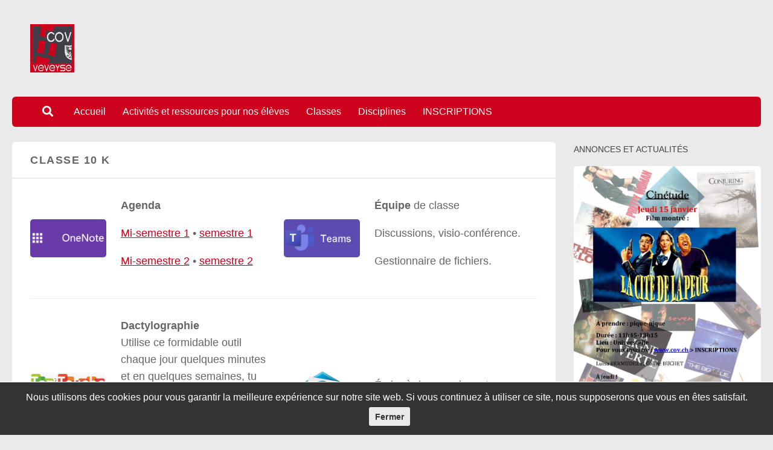

--- FILE ---
content_type: text/html; charset=UTF-8
request_url: https://coveveyse.ch/10k/
body_size: 16800
content:
<!DOCTYPE html>
<html class="no-js" lang="fr-FR">
<head>
  <meta charset="UTF-8">
  <meta name="viewport" content="width=device-width, initial-scale=1.0">
  <link rel="profile" href="https://gmpg.org/xfn/11" />
  <link rel="pingback" href="https://coveveyse.ch/xmlrpc.php">

  <title>CLASSE 10 K &#8211; Cycle d&#039;orientation de la Veveyse</title>
<meta name='robots' content='max-image-preview:large' />
	<style>img:is([sizes="auto" i], [sizes^="auto," i]) { contain-intrinsic-size: 3000px 1500px }</style>
	<script>document.documentElement.className = document.documentElement.className.replace("no-js","js");</script>
<link rel='dns-prefetch' href='//challenges.cloudflare.com' />
<link rel="alternate" type="application/rss+xml" title="Cycle d&#039;orientation de la Veveyse &raquo; Flux" href="https://coveveyse.ch/feed/" />
<script>
window._wpemojiSettings = {"baseUrl":"https:\/\/s.w.org\/images\/core\/emoji\/16.0.1\/72x72\/","ext":".png","svgUrl":"https:\/\/s.w.org\/images\/core\/emoji\/16.0.1\/svg\/","svgExt":".svg","source":{"concatemoji":"https:\/\/coveveyse.ch\/wp-includes\/js\/wp-emoji-release.min.js?ver=6.8.3"}};
/*! This file is auto-generated */
!function(s,n){var o,i,e;function c(e){try{var t={supportTests:e,timestamp:(new Date).valueOf()};sessionStorage.setItem(o,JSON.stringify(t))}catch(e){}}function p(e,t,n){e.clearRect(0,0,e.canvas.width,e.canvas.height),e.fillText(t,0,0);var t=new Uint32Array(e.getImageData(0,0,e.canvas.width,e.canvas.height).data),a=(e.clearRect(0,0,e.canvas.width,e.canvas.height),e.fillText(n,0,0),new Uint32Array(e.getImageData(0,0,e.canvas.width,e.canvas.height).data));return t.every(function(e,t){return e===a[t]})}function u(e,t){e.clearRect(0,0,e.canvas.width,e.canvas.height),e.fillText(t,0,0);for(var n=e.getImageData(16,16,1,1),a=0;a<n.data.length;a++)if(0!==n.data[a])return!1;return!0}function f(e,t,n,a){switch(t){case"flag":return n(e,"\ud83c\udff3\ufe0f\u200d\u26a7\ufe0f","\ud83c\udff3\ufe0f\u200b\u26a7\ufe0f")?!1:!n(e,"\ud83c\udde8\ud83c\uddf6","\ud83c\udde8\u200b\ud83c\uddf6")&&!n(e,"\ud83c\udff4\udb40\udc67\udb40\udc62\udb40\udc65\udb40\udc6e\udb40\udc67\udb40\udc7f","\ud83c\udff4\u200b\udb40\udc67\u200b\udb40\udc62\u200b\udb40\udc65\u200b\udb40\udc6e\u200b\udb40\udc67\u200b\udb40\udc7f");case"emoji":return!a(e,"\ud83e\udedf")}return!1}function g(e,t,n,a){var r="undefined"!=typeof WorkerGlobalScope&&self instanceof WorkerGlobalScope?new OffscreenCanvas(300,150):s.createElement("canvas"),o=r.getContext("2d",{willReadFrequently:!0}),i=(o.textBaseline="top",o.font="600 32px Arial",{});return e.forEach(function(e){i[e]=t(o,e,n,a)}),i}function t(e){var t=s.createElement("script");t.src=e,t.defer=!0,s.head.appendChild(t)}"undefined"!=typeof Promise&&(o="wpEmojiSettingsSupports",i=["flag","emoji"],n.supports={everything:!0,everythingExceptFlag:!0},e=new Promise(function(e){s.addEventListener("DOMContentLoaded",e,{once:!0})}),new Promise(function(t){var n=function(){try{var e=JSON.parse(sessionStorage.getItem(o));if("object"==typeof e&&"number"==typeof e.timestamp&&(new Date).valueOf()<e.timestamp+604800&&"object"==typeof e.supportTests)return e.supportTests}catch(e){}return null}();if(!n){if("undefined"!=typeof Worker&&"undefined"!=typeof OffscreenCanvas&&"undefined"!=typeof URL&&URL.createObjectURL&&"undefined"!=typeof Blob)try{var e="postMessage("+g.toString()+"("+[JSON.stringify(i),f.toString(),p.toString(),u.toString()].join(",")+"));",a=new Blob([e],{type:"text/javascript"}),r=new Worker(URL.createObjectURL(a),{name:"wpTestEmojiSupports"});return void(r.onmessage=function(e){c(n=e.data),r.terminate(),t(n)})}catch(e){}c(n=g(i,f,p,u))}t(n)}).then(function(e){for(var t in e)n.supports[t]=e[t],n.supports.everything=n.supports.everything&&n.supports[t],"flag"!==t&&(n.supports.everythingExceptFlag=n.supports.everythingExceptFlag&&n.supports[t]);n.supports.everythingExceptFlag=n.supports.everythingExceptFlag&&!n.supports.flag,n.DOMReady=!1,n.readyCallback=function(){n.DOMReady=!0}}).then(function(){return e}).then(function(){var e;n.supports.everything||(n.readyCallback(),(e=n.source||{}).concatemoji?t(e.concatemoji):e.wpemoji&&e.twemoji&&(t(e.twemoji),t(e.wpemoji)))}))}((window,document),window._wpemojiSettings);
</script>
<style id='wp-emoji-styles-inline-css'>

	img.wp-smiley, img.emoji {
		display: inline !important;
		border: none !important;
		box-shadow: none !important;
		height: 1em !important;
		width: 1em !important;
		margin: 0 0.07em !important;
		vertical-align: -0.1em !important;
		background: none !important;
		padding: 0 !important;
	}
</style>
<link rel='stylesheet' id='wp-block-library-css' href='https://coveveyse.ch/wp-includes/css/dist/block-library/style.min.css?ver=6.8.3' media='all' />
<style id='classic-theme-styles-inline-css'>
/*! This file is auto-generated */
.wp-block-button__link{color:#fff;background-color:#32373c;border-radius:9999px;box-shadow:none;text-decoration:none;padding:calc(.667em + 2px) calc(1.333em + 2px);font-size:1.125em}.wp-block-file__button{background:#32373c;color:#fff;text-decoration:none}
</style>
<style id='global-styles-inline-css'>
:root{--wp--preset--aspect-ratio--square: 1;--wp--preset--aspect-ratio--4-3: 4/3;--wp--preset--aspect-ratio--3-4: 3/4;--wp--preset--aspect-ratio--3-2: 3/2;--wp--preset--aspect-ratio--2-3: 2/3;--wp--preset--aspect-ratio--16-9: 16/9;--wp--preset--aspect-ratio--9-16: 9/16;--wp--preset--color--black: #000000;--wp--preset--color--cyan-bluish-gray: #abb8c3;--wp--preset--color--white: #ffffff;--wp--preset--color--pale-pink: #f78da7;--wp--preset--color--vivid-red: #cf2e2e;--wp--preset--color--luminous-vivid-orange: #ff6900;--wp--preset--color--luminous-vivid-amber: #fcb900;--wp--preset--color--light-green-cyan: #7bdcb5;--wp--preset--color--vivid-green-cyan: #00d084;--wp--preset--color--pale-cyan-blue: #8ed1fc;--wp--preset--color--vivid-cyan-blue: #0693e3;--wp--preset--color--vivid-purple: #9b51e0;--wp--preset--gradient--vivid-cyan-blue-to-vivid-purple: linear-gradient(135deg,rgba(6,147,227,1) 0%,rgb(155,81,224) 100%);--wp--preset--gradient--light-green-cyan-to-vivid-green-cyan: linear-gradient(135deg,rgb(122,220,180) 0%,rgb(0,208,130) 100%);--wp--preset--gradient--luminous-vivid-amber-to-luminous-vivid-orange: linear-gradient(135deg,rgba(252,185,0,1) 0%,rgba(255,105,0,1) 100%);--wp--preset--gradient--luminous-vivid-orange-to-vivid-red: linear-gradient(135deg,rgba(255,105,0,1) 0%,rgb(207,46,46) 100%);--wp--preset--gradient--very-light-gray-to-cyan-bluish-gray: linear-gradient(135deg,rgb(238,238,238) 0%,rgb(169,184,195) 100%);--wp--preset--gradient--cool-to-warm-spectrum: linear-gradient(135deg,rgb(74,234,220) 0%,rgb(151,120,209) 20%,rgb(207,42,186) 40%,rgb(238,44,130) 60%,rgb(251,105,98) 80%,rgb(254,248,76) 100%);--wp--preset--gradient--blush-light-purple: linear-gradient(135deg,rgb(255,206,236) 0%,rgb(152,150,240) 100%);--wp--preset--gradient--blush-bordeaux: linear-gradient(135deg,rgb(254,205,165) 0%,rgb(254,45,45) 50%,rgb(107,0,62) 100%);--wp--preset--gradient--luminous-dusk: linear-gradient(135deg,rgb(255,203,112) 0%,rgb(199,81,192) 50%,rgb(65,88,208) 100%);--wp--preset--gradient--pale-ocean: linear-gradient(135deg,rgb(255,245,203) 0%,rgb(182,227,212) 50%,rgb(51,167,181) 100%);--wp--preset--gradient--electric-grass: linear-gradient(135deg,rgb(202,248,128) 0%,rgb(113,206,126) 100%);--wp--preset--gradient--midnight: linear-gradient(135deg,rgb(2,3,129) 0%,rgb(40,116,252) 100%);--wp--preset--font-size--small: 13px;--wp--preset--font-size--medium: 20px;--wp--preset--font-size--large: 36px;--wp--preset--font-size--x-large: 42px;--wp--preset--spacing--20: 0.44rem;--wp--preset--spacing--30: 0.67rem;--wp--preset--spacing--40: 1rem;--wp--preset--spacing--50: 1.5rem;--wp--preset--spacing--60: 2.25rem;--wp--preset--spacing--70: 3.38rem;--wp--preset--spacing--80: 5.06rem;--wp--preset--shadow--natural: 6px 6px 9px rgba(0, 0, 0, 0.2);--wp--preset--shadow--deep: 12px 12px 50px rgba(0, 0, 0, 0.4);--wp--preset--shadow--sharp: 6px 6px 0px rgba(0, 0, 0, 0.2);--wp--preset--shadow--outlined: 6px 6px 0px -3px rgba(255, 255, 255, 1), 6px 6px rgba(0, 0, 0, 1);--wp--preset--shadow--crisp: 6px 6px 0px rgba(0, 0, 0, 1);}:where(.is-layout-flex){gap: 0.5em;}:where(.is-layout-grid){gap: 0.5em;}body .is-layout-flex{display: flex;}.is-layout-flex{flex-wrap: wrap;align-items: center;}.is-layout-flex > :is(*, div){margin: 0;}body .is-layout-grid{display: grid;}.is-layout-grid > :is(*, div){margin: 0;}:where(.wp-block-columns.is-layout-flex){gap: 2em;}:where(.wp-block-columns.is-layout-grid){gap: 2em;}:where(.wp-block-post-template.is-layout-flex){gap: 1.25em;}:where(.wp-block-post-template.is-layout-grid){gap: 1.25em;}.has-black-color{color: var(--wp--preset--color--black) !important;}.has-cyan-bluish-gray-color{color: var(--wp--preset--color--cyan-bluish-gray) !important;}.has-white-color{color: var(--wp--preset--color--white) !important;}.has-pale-pink-color{color: var(--wp--preset--color--pale-pink) !important;}.has-vivid-red-color{color: var(--wp--preset--color--vivid-red) !important;}.has-luminous-vivid-orange-color{color: var(--wp--preset--color--luminous-vivid-orange) !important;}.has-luminous-vivid-amber-color{color: var(--wp--preset--color--luminous-vivid-amber) !important;}.has-light-green-cyan-color{color: var(--wp--preset--color--light-green-cyan) !important;}.has-vivid-green-cyan-color{color: var(--wp--preset--color--vivid-green-cyan) !important;}.has-pale-cyan-blue-color{color: var(--wp--preset--color--pale-cyan-blue) !important;}.has-vivid-cyan-blue-color{color: var(--wp--preset--color--vivid-cyan-blue) !important;}.has-vivid-purple-color{color: var(--wp--preset--color--vivid-purple) !important;}.has-black-background-color{background-color: var(--wp--preset--color--black) !important;}.has-cyan-bluish-gray-background-color{background-color: var(--wp--preset--color--cyan-bluish-gray) !important;}.has-white-background-color{background-color: var(--wp--preset--color--white) !important;}.has-pale-pink-background-color{background-color: var(--wp--preset--color--pale-pink) !important;}.has-vivid-red-background-color{background-color: var(--wp--preset--color--vivid-red) !important;}.has-luminous-vivid-orange-background-color{background-color: var(--wp--preset--color--luminous-vivid-orange) !important;}.has-luminous-vivid-amber-background-color{background-color: var(--wp--preset--color--luminous-vivid-amber) !important;}.has-light-green-cyan-background-color{background-color: var(--wp--preset--color--light-green-cyan) !important;}.has-vivid-green-cyan-background-color{background-color: var(--wp--preset--color--vivid-green-cyan) !important;}.has-pale-cyan-blue-background-color{background-color: var(--wp--preset--color--pale-cyan-blue) !important;}.has-vivid-cyan-blue-background-color{background-color: var(--wp--preset--color--vivid-cyan-blue) !important;}.has-vivid-purple-background-color{background-color: var(--wp--preset--color--vivid-purple) !important;}.has-black-border-color{border-color: var(--wp--preset--color--black) !important;}.has-cyan-bluish-gray-border-color{border-color: var(--wp--preset--color--cyan-bluish-gray) !important;}.has-white-border-color{border-color: var(--wp--preset--color--white) !important;}.has-pale-pink-border-color{border-color: var(--wp--preset--color--pale-pink) !important;}.has-vivid-red-border-color{border-color: var(--wp--preset--color--vivid-red) !important;}.has-luminous-vivid-orange-border-color{border-color: var(--wp--preset--color--luminous-vivid-orange) !important;}.has-luminous-vivid-amber-border-color{border-color: var(--wp--preset--color--luminous-vivid-amber) !important;}.has-light-green-cyan-border-color{border-color: var(--wp--preset--color--light-green-cyan) !important;}.has-vivid-green-cyan-border-color{border-color: var(--wp--preset--color--vivid-green-cyan) !important;}.has-pale-cyan-blue-border-color{border-color: var(--wp--preset--color--pale-cyan-blue) !important;}.has-vivid-cyan-blue-border-color{border-color: var(--wp--preset--color--vivid-cyan-blue) !important;}.has-vivid-purple-border-color{border-color: var(--wp--preset--color--vivid-purple) !important;}.has-vivid-cyan-blue-to-vivid-purple-gradient-background{background: var(--wp--preset--gradient--vivid-cyan-blue-to-vivid-purple) !important;}.has-light-green-cyan-to-vivid-green-cyan-gradient-background{background: var(--wp--preset--gradient--light-green-cyan-to-vivid-green-cyan) !important;}.has-luminous-vivid-amber-to-luminous-vivid-orange-gradient-background{background: var(--wp--preset--gradient--luminous-vivid-amber-to-luminous-vivid-orange) !important;}.has-luminous-vivid-orange-to-vivid-red-gradient-background{background: var(--wp--preset--gradient--luminous-vivid-orange-to-vivid-red) !important;}.has-very-light-gray-to-cyan-bluish-gray-gradient-background{background: var(--wp--preset--gradient--very-light-gray-to-cyan-bluish-gray) !important;}.has-cool-to-warm-spectrum-gradient-background{background: var(--wp--preset--gradient--cool-to-warm-spectrum) !important;}.has-blush-light-purple-gradient-background{background: var(--wp--preset--gradient--blush-light-purple) !important;}.has-blush-bordeaux-gradient-background{background: var(--wp--preset--gradient--blush-bordeaux) !important;}.has-luminous-dusk-gradient-background{background: var(--wp--preset--gradient--luminous-dusk) !important;}.has-pale-ocean-gradient-background{background: var(--wp--preset--gradient--pale-ocean) !important;}.has-electric-grass-gradient-background{background: var(--wp--preset--gradient--electric-grass) !important;}.has-midnight-gradient-background{background: var(--wp--preset--gradient--midnight) !important;}.has-small-font-size{font-size: var(--wp--preset--font-size--small) !important;}.has-medium-font-size{font-size: var(--wp--preset--font-size--medium) !important;}.has-large-font-size{font-size: var(--wp--preset--font-size--large) !important;}.has-x-large-font-size{font-size: var(--wp--preset--font-size--x-large) !important;}
:where(.wp-block-post-template.is-layout-flex){gap: 1.25em;}:where(.wp-block-post-template.is-layout-grid){gap: 1.25em;}
:where(.wp-block-columns.is-layout-flex){gap: 2em;}:where(.wp-block-columns.is-layout-grid){gap: 2em;}
:root :where(.wp-block-pullquote){font-size: 1.5em;line-height: 1.6;}
</style>
<link rel='stylesheet' id='contact-form-7-css' href='https://coveveyse.ch/wp-content/plugins/contact-form-7/includes/css/styles.css?ver=6.1.4' media='all' />
<link rel='stylesheet' id='cookie-notice-front-css' href='https://coveveyse.ch/wp-content/plugins/cookie-notice/css/front.min.css?ver=2.5.11' media='all' />
<link rel='stylesheet' id='hph-front-style-css' href='https://coveveyse.ch/wp-content/themes/hueman-pro/addons/assets/front/css/hph-front.min.css?ver=1.4.29' media='all' />
<link rel='stylesheet' id='hueman-main-style-css' href='https://coveveyse.ch/wp-content/themes/hueman-pro/assets/front/css/main.min.css?ver=1.4.29' media='all' />
<style id='hueman-main-style-inline-css'>
body { font-size:1.00rem; }@media only screen and (min-width: 720px) {
        .nav > li { font-size:1.00rem; }
      }::selection { background-color: #cd031d; }
::-moz-selection { background-color: #cd031d; }a,a>span.hu-external::after,.themeform label .required,#flexslider-featured .flex-direction-nav .flex-next:hover,#flexslider-featured .flex-direction-nav .flex-prev:hover,.post-hover:hover .post-title a,.post-title a:hover,.sidebar.s1 .post-nav li a:hover i,.content .post-nav li a:hover i,.post-related a:hover,.sidebar.s1 .widget_rss ul li a,#footer .widget_rss ul li a,.sidebar.s1 .widget_calendar a,#footer .widget_calendar a,.sidebar.s1 .alx-tab .tab-item-category a,.sidebar.s1 .alx-posts .post-item-category a,.sidebar.s1 .alx-tab li:hover .tab-item-title a,.sidebar.s1 .alx-tab li:hover .tab-item-comment a,.sidebar.s1 .alx-posts li:hover .post-item-title a,#footer .alx-tab .tab-item-category a,#footer .alx-posts .post-item-category a,#footer .alx-tab li:hover .tab-item-title a,#footer .alx-tab li:hover .tab-item-comment a,#footer .alx-posts li:hover .post-item-title a,.comment-tabs li.active a,.comment-awaiting-moderation,.child-menu a:hover,.child-menu .current_page_item > a,.wp-pagenavi a{ color: #cd031d; }input[type="submit"],.themeform button[type="submit"],.sidebar.s1 .sidebar-top,.sidebar.s1 .sidebar-toggle,#flexslider-featured .flex-control-nav li a.flex-active,.post-tags a:hover,.sidebar.s1 .widget_calendar caption,#footer .widget_calendar caption,.author-bio .bio-avatar:after,.commentlist li.bypostauthor > .comment-body:after,.commentlist li.comment-author-admin > .comment-body:after{ background-color: #cd031d; }.post-format .format-container { border-color: #cd031d; }.sidebar.s1 .alx-tabs-nav li.active a,#footer .alx-tabs-nav li.active a,.comment-tabs li.active a,.wp-pagenavi a:hover,.wp-pagenavi a:active,.wp-pagenavi span.current{ border-bottom-color: #cd031d!important; }.sidebar.s2 .post-nav li a:hover i,
.sidebar.s2 .widget_rss ul li a,
.sidebar.s2 .widget_calendar a,
.sidebar.s2 .alx-tab .tab-item-category a,
.sidebar.s2 .alx-posts .post-item-category a,
.sidebar.s2 .alx-tab li:hover .tab-item-title a,
.sidebar.s2 .alx-tab li:hover .tab-item-comment a,
.sidebar.s2 .alx-posts li:hover .post-item-title a { color: #cd031d; }
.sidebar.s2 .sidebar-top,.sidebar.s2 .sidebar-toggle,.post-comments,.jp-play-bar,.jp-volume-bar-value,.sidebar.s2 .widget_calendar caption{ background-color: #cd031d; }.sidebar.s2 .alx-tabs-nav li.active a { border-bottom-color: #cd031d; }
.post-comments::before { border-right-color: #cd031d; }
      .search-expand,
              #nav-topbar.nav-container { background-color: #454e5c}@media only screen and (min-width: 720px) {
                #nav-topbar .nav ul { background-color: #454e5c; }
              }#header { background-color: #eaeaea; }
@media only screen and (min-width: 720px) {
  #nav-header .nav ul { background-color: #eaeaea; }
}
        #header #nav-mobile { background-color: #aaaaaa; }#nav-header.nav-container, #main-header-search .search-expand { background-color: #cd031d; }
@media only screen and (min-width: 720px) {
  #nav-header .nav ul { background-color: #cd031d; }
}
        #footer-bottom { background-color: #454e5c; }.site-title a img { max-height: 80px; }img { -webkit-border-radius: 5px; border-radius: 5px; }body { background-color: #eaeaea; }
</style>
<link rel='stylesheet' id='theme-stylesheet-css' href='https://coveveyse.ch/wp-content/themes/friweb-child/style.css?ver=1.3%20(26.09.2025)' media='all' />
<link rel='stylesheet' id='hueman-font-awesome-css' href='https://coveveyse.ch/wp-content/themes/hueman-pro/assets/front/css/font-awesome.min.css?ver=1.4.29' media='all' />
<link rel='stylesheet' id='slb_core-css' href='https://coveveyse.ch/wp-content/plugins/simple-lightbox/client/css/app.css?ver=2.9.4' media='all' />
<script id="cookie-notice-front-js-before">
var cnArgs = {"ajaxUrl":"https:\/\/coveveyse.ch\/wp-admin\/admin-ajax.php","nonce":"3cce990eb9","hideEffect":"fade","position":"bottom","onScroll":false,"onScrollOffset":100,"onClick":false,"cookieName":"cookie_notice_accepted","cookieTime":2592000,"cookieTimeRejected":2592000,"globalCookie":false,"redirection":false,"cache":true,"revokeCookies":false,"revokeCookiesOpt":"automatic"};
</script>
<script src="https://coveveyse.ch/wp-content/plugins/cookie-notice/js/front.min.js?ver=2.5.11" id="cookie-notice-front-js"></script>
<script src="https://coveveyse.ch/wp-content/themes/hueman-pro/assets/front/js/libs/mobile-detect.min.js?ver=1.4.29" id="mobile-detect-js" defer></script>
<script src="https://coveveyse.ch/wp-includes/js/jquery/jquery.min.js?ver=3.7.1" id="jquery-core-js"></script>
<script src="https://coveveyse.ch/wp-includes/js/jquery/jquery-migrate.min.js?ver=3.4.1" id="jquery-migrate-js"></script>
<link rel="https://api.w.org/" href="https://coveveyse.ch/wp-json/" /><link rel="alternate" title="JSON" type="application/json" href="https://coveveyse.ch/wp-json/wp/v2/pages/3007" /><link rel="EditURI" type="application/rsd+xml" title="RSD" href="https://coveveyse.ch/xmlrpc.php?rsd" />
<meta name="generator" content="WordPress 6.8.3" />
<link rel="canonical" href="https://coveveyse.ch/10k/" />
<link rel='shortlink' href='https://coveveyse.ch/?p=3007' />
<link rel="alternate" title="oEmbed (JSON)" type="application/json+oembed" href="https://coveveyse.ch/wp-json/oembed/1.0/embed?url=https%3A%2F%2Fcoveveyse.ch%2F10k%2F" />
<link rel="alternate" title="oEmbed (XML)" type="text/xml+oembed" href="https://coveveyse.ch/wp-json/oembed/1.0/embed?url=https%3A%2F%2Fcoveveyse.ch%2F10k%2F&#038;format=xml" />
<link rel="icon" type="image/png" href="https://frisuite.ch/custom-img/favicon_friweb.png">    <link rel="preload" as="font" type="font/woff2" href="https://coveveyse.ch/wp-content/themes/hueman-pro/assets/front/webfonts/fa-brands-400.woff2?v=5.15.2" crossorigin="anonymous"/>
    <link rel="preload" as="font" type="font/woff2" href="https://coveveyse.ch/wp-content/themes/hueman-pro/assets/front/webfonts/fa-regular-400.woff2?v=5.15.2" crossorigin="anonymous"/>
    <link rel="preload" as="font" type="font/woff2" href="https://coveveyse.ch/wp-content/themes/hueman-pro/assets/front/webfonts/fa-solid-900.woff2?v=5.15.2" crossorigin="anonymous"/>
  <link rel="preload" as="font" type="font/woff" href="https://coveveyse.ch/wp-content/themes/hueman-pro/assets/front/fonts/titillium-light-webfont.woff" crossorigin="anonymous"/>
<link rel="preload" as="font" type="font/woff" href="https://coveveyse.ch/wp-content/themes/hueman-pro/assets/front/fonts/titillium-lightitalic-webfont.woff" crossorigin="anonymous"/>
<link rel="preload" as="font" type="font/woff" href="https://coveveyse.ch/wp-content/themes/hueman-pro/assets/front/fonts/titillium-regular-webfont.woff" crossorigin="anonymous"/>
<link rel="preload" as="font" type="font/woff" href="https://coveveyse.ch/wp-content/themes/hueman-pro/assets/front/fonts/titillium-regularitalic-webfont.woff" crossorigin="anonymous"/>
<link rel="preload" as="font" type="font/woff" href="https://coveveyse.ch/wp-content/themes/hueman-pro/assets/front/fonts/titillium-semibold-webfont.woff" crossorigin="anonymous"/>
<style>
  /*  base : fonts
/* ------------------------------------ */
body { font-family: "Titillium", Arial, sans-serif; }
@font-face {
  font-family: 'Titillium';
  src: url('https://coveveyse.ch/wp-content/themes/hueman-pro/assets/front/fonts/titillium-light-webfont.eot');
  src: url('https://coveveyse.ch/wp-content/themes/hueman-pro/assets/front/fonts/titillium-light-webfont.svg#titillium-light-webfont') format('svg'),
     url('https://coveveyse.ch/wp-content/themes/hueman-pro/assets/front/fonts/titillium-light-webfont.eot?#iefix') format('embedded-opentype'),
     url('https://coveveyse.ch/wp-content/themes/hueman-pro/assets/front/fonts/titillium-light-webfont.woff') format('woff'),
     url('https://coveveyse.ch/wp-content/themes/hueman-pro/assets/front/fonts/titillium-light-webfont.ttf') format('truetype');
  font-weight: 300;
  font-style: normal;
}
@font-face {
  font-family: 'Titillium';
  src: url('https://coveveyse.ch/wp-content/themes/hueman-pro/assets/front/fonts/titillium-lightitalic-webfont.eot');
  src: url('https://coveveyse.ch/wp-content/themes/hueman-pro/assets/front/fonts/titillium-lightitalic-webfont.svg#titillium-lightitalic-webfont') format('svg'),
     url('https://coveveyse.ch/wp-content/themes/hueman-pro/assets/front/fonts/titillium-lightitalic-webfont.eot?#iefix') format('embedded-opentype'),
     url('https://coveveyse.ch/wp-content/themes/hueman-pro/assets/front/fonts/titillium-lightitalic-webfont.woff') format('woff'),
     url('https://coveveyse.ch/wp-content/themes/hueman-pro/assets/front/fonts/titillium-lightitalic-webfont.ttf') format('truetype');
  font-weight: 300;
  font-style: italic;
}
@font-face {
  font-family: 'Titillium';
  src: url('https://coveveyse.ch/wp-content/themes/hueman-pro/assets/front/fonts/titillium-regular-webfont.eot');
  src: url('https://coveveyse.ch/wp-content/themes/hueman-pro/assets/front/fonts/titillium-regular-webfont.svg#titillium-regular-webfont') format('svg'),
     url('https://coveveyse.ch/wp-content/themes/hueman-pro/assets/front/fonts/titillium-regular-webfont.eot?#iefix') format('embedded-opentype'),
     url('https://coveveyse.ch/wp-content/themes/hueman-pro/assets/front/fonts/titillium-regular-webfont.woff') format('woff'),
     url('https://coveveyse.ch/wp-content/themes/hueman-pro/assets/front/fonts/titillium-regular-webfont.ttf') format('truetype');
  font-weight: 400;
  font-style: normal;
}
@font-face {
  font-family: 'Titillium';
  src: url('https://coveveyse.ch/wp-content/themes/hueman-pro/assets/front/fonts/titillium-regularitalic-webfont.eot');
  src: url('https://coveveyse.ch/wp-content/themes/hueman-pro/assets/front/fonts/titillium-regularitalic-webfont.svg#titillium-regular-webfont') format('svg'),
     url('https://coveveyse.ch/wp-content/themes/hueman-pro/assets/front/fonts/titillium-regularitalic-webfont.eot?#iefix') format('embedded-opentype'),
     url('https://coveveyse.ch/wp-content/themes/hueman-pro/assets/front/fonts/titillium-regularitalic-webfont.woff') format('woff'),
     url('https://coveveyse.ch/wp-content/themes/hueman-pro/assets/front/fonts/titillium-regularitalic-webfont.ttf') format('truetype');
  font-weight: 400;
  font-style: italic;
}
@font-face {
    font-family: 'Titillium';
    src: url('https://coveveyse.ch/wp-content/themes/hueman-pro/assets/front/fonts/titillium-semibold-webfont.eot');
    src: url('https://coveveyse.ch/wp-content/themes/hueman-pro/assets/front/fonts/titillium-semibold-webfont.svg#titillium-semibold-webfont') format('svg'),
         url('https://coveveyse.ch/wp-content/themes/hueman-pro/assets/front/fonts/titillium-semibold-webfont.eot?#iefix') format('embedded-opentype'),
         url('https://coveveyse.ch/wp-content/themes/hueman-pro/assets/front/fonts/titillium-semibold-webfont.woff') format('woff'),
         url('https://coveveyse.ch/wp-content/themes/hueman-pro/assets/front/fonts/titillium-semibold-webfont.ttf') format('truetype');
  font-weight: 600;
  font-style: normal;
}
</style>
  <!--[if lt IE 9]>
<script src="https://coveveyse.ch/wp-content/themes/hueman-pro/assets/front/js/ie/html5shiv-printshiv.min.js"></script>
<script src="https://coveveyse.ch/wp-content/themes/hueman-pro/assets/front/js/ie/selectivizr.js"></script>
<![endif]-->
<link rel="icon" href="https://coveveyse.ch/wp-content/uploads/2023/09/cropped-coveveyse.ch_favicon-32x32.png" sizes="32x32" />
<link rel="icon" href="https://coveveyse.ch/wp-content/uploads/2023/09/cropped-coveveyse.ch_favicon-192x192.png" sizes="192x192" />
<link rel="apple-touch-icon" href="https://coveveyse.ch/wp-content/uploads/2023/09/cropped-coveveyse.ch_favicon-180x180.png" />
<meta name="msapplication-TileImage" content="https://coveveyse.ch/wp-content/uploads/2023/09/cropped-coveveyse.ch_favicon-270x270.png" />
            <style id="grids-css" type="text/css">
                .post-list .grid-item {float: left; }
                .cols-1 .grid-item { width: 100%; }
                .cols-2 .grid-item { width: 50%; }
                .cols-3 .grid-item { width: 33.3%; }
                .cols-4 .grid-item { width: 25%; }
                @media only screen and (max-width: 719px) {
                      #grid-wrapper .grid-item{
                        width: 100%;
                      }
                }
            </style>
            </head>

<body class="wp-singular page-template-default page page-id-3007 wp-custom-logo wp-embed-responsive wp-theme-hueman-pro wp-child-theme-friweb-child cookies-not-set col-2cl full-width topbar-enabled mobile-sidebar-hide-s2 header-mobile-sticky hueman-pro-1-4-29-with-child-theme chrome">
<div id="wrapper">
  <a class="screen-reader-text skip-link" href="#content">Au dessous du contenu</a>
  
  <header id="header" class="main-menu-mobile-on one-mobile-menu main_menu header-ads-desktop   no-header-img">
        <nav class="nav-container group mobile-menu mobile-sticky " id="nav-mobile" data-menu-id="header-1">
  <div class="mobile-title-logo-in-header"><p class="site-title">                  <a class="custom-logo-link" href="https://coveveyse.ch/" rel="home" title="Cycle d&#039;orientation de la Veveyse | Page d'accueil"><img src="https://coveveyse.ch/wp-content/uploads/2023/10/coveveyse.ch_.png" alt="Cycle d&#039;orientation de la Veveyse" width="1152" height="1257"/></a>                </p></div>
        
                    <!-- <div class="ham__navbar-toggler collapsed" aria-expanded="false">
          <div class="ham__navbar-span-wrapper">
            <span class="ham-toggler-menu__span"></span>
          </div>
        </div> -->
        <button class="ham__navbar-toggler-two collapsed" title="Menu" aria-expanded="false">
          <span class="ham__navbar-span-wrapper">
            <span class="line line-1"></span>
            <span class="line line-2"></span>
            <span class="line line-3"></span>
          </span>
        </button>
            
      <div class="nav-text"></div>
      <div class="nav-wrap container">
                  <ul class="nav container-inner group mobile-search">
                            <li>
                  <form role="search" method="get" class="search-form" action="https://coveveyse.ch/">
				<label>
					<span class="screen-reader-text">Rechercher :</span>
					<input type="search" class="search-field" placeholder="Rechercher…" value="" name="s" />
				</label>
				<input type="submit" class="search-submit" value="Rechercher" />
			</form>                </li>
                      </ul>
                <ul id="menu-menu-principal" class="nav container-inner group"><li id="menu-item-5468" class="menu-item menu-item-type-post_type menu-item-object-page menu-item-home menu-item-5468"><a href="https://coveveyse.ch/">Accueil</a></li>
<li id="menu-item-989" class="menu-item menu-item-type-post_type menu-item-object-page menu-item-989"><a href="https://coveveyse.ch/activites/">Activités et ressources pour nos élèves</a></li>
<li id="menu-item-30" class="menu-item menu-item-type-custom menu-item-object-custom menu-item-30"><a href="/classes">Classes</a></li>
<li id="menu-item-353" class="menu-item menu-item-type-post_type menu-item-object-page menu-item-353"><a href="https://coveveyse.ch/disciplines/">Disciplines</a></li>
<li id="menu-item-9412" class="menu-item menu-item-type-post_type menu-item-object-page menu-item-9412"><a href="https://coveveyse.ch/inscriptions/">INSCRIPTIONS</a></li>
</ul>      </div>
</nav><!--/#nav-topbar-->  
        <nav class="nav-container group desktop-menu  " id="nav-topbar" data-menu-id="header-2">
    <div class="nav-text"></div>
  <div class="topbar-toggle-down">
    <i class="fas fa-angle-double-down" aria-hidden="true" data-toggle="down" title="Agrandir le menu"></i>
    <i class="fas fa-angle-double-up" aria-hidden="true" data-toggle="up" title="Réduire le menu"></i>
  </div>
  <div class="nav-wrap container">
      </div>
  
</nav><!--/#nav-topbar-->  
  <div class="container group">
        <div class="container-inner">

                    <div class="group hu-pad central-header-zone">
                  <div class="logo-tagline-group">
                      <p class="site-title">                  <a class="custom-logo-link" href="https://coveveyse.ch/" rel="home" title="Cycle d&#039;orientation de la Veveyse | Page d'accueil"><img src="https://coveveyse.ch/wp-content/uploads/2023/10/coveveyse.ch_.png" alt="Cycle d&#039;orientation de la Veveyse" width="1152" height="1257"/></a>                </p>                                        </div>

                                </div>
      
                <nav class="nav-container group desktop-menu " id="nav-header" data-menu-id="header-3">
    <div class="nav-text"><!-- put your mobile menu text here --></div>

  <div class="nav-wrap container">
          <div id="main-header-search" class="container">
        <div class="container-inner">
          <button class="toggle-search"><i class="fas fa-search"></i></button>
          <div class="search-expand">
            <div class="search-expand-inner"><form role="search" method="get" class="search-form" action="https://coveveyse.ch/">
				<label>
					<span class="screen-reader-text">Rechercher :</span>
					<input type="search" class="search-field" placeholder="Rechercher…" value="" name="s" />
				</label>
				<input type="submit" class="search-submit" value="Rechercher" />
			</form></div>
          </div>
        </div><!--/.container-inner-->
      </div><!--/.container-->
        <ul id="menu-menu-principal-1" class="nav container-inner group"><li class="menu-item menu-item-type-post_type menu-item-object-page menu-item-home menu-item-5468"><a href="https://coveveyse.ch/">Accueil</a></li>
<li class="menu-item menu-item-type-post_type menu-item-object-page menu-item-989"><a href="https://coveveyse.ch/activites/">Activités et ressources pour nos élèves</a></li>
<li class="menu-item menu-item-type-custom menu-item-object-custom menu-item-30"><a href="/classes">Classes</a></li>
<li class="menu-item menu-item-type-post_type menu-item-object-page menu-item-353"><a href="https://coveveyse.ch/disciplines/">Disciplines</a></li>
<li class="menu-item menu-item-type-post_type menu-item-object-page menu-item-9412"><a href="https://coveveyse.ch/inscriptions/">INSCRIPTIONS</a></li>
</ul>  </div>
</nav><!--/#nav-header-->      
    </div><!--/.container-inner-->
      </div><!--/.container-->

</header><!--/#header-->
  
  <div class="container" id="page">
    <div class="container-inner">
            <div class="main">
        <div class="main-inner group">
          
              <main class="content" id="content">
              <div class="page-title hu-pad group">
          	    		<h1>CLASSE 10 K</h1>
    	
    </div><!--/.page-title-->
          <div class="hu-pad group">
            
  <article class="group post-3007 page type-page status-publish hentry">

    
    <div class="entry themeform">
      
<div class="wp-block-columns is-layout-flex wp-container-core-columns-is-layout-9d6595d7 wp-block-columns-is-layout-flex">
<div class="wp-block-column is-layout-flow wp-block-column-is-layout-flow">
<div class="wp-block-media-text is-stacked-on-mobile is-vertically-aligned-center" style="grid-template-columns:30% auto"><figure class="wp-block-media-text__media"><a href="https://eduetatfr.sharepoint.com/teams/COVE-C-COV10KPIEGI2526/_layouts/15/Doc.aspx?sourcedoc=%7B69a0a679-8300-490d-ace6-6a160bb8d2d2%7D&amp;action=edit&amp;wd=target%28AGENDA.one%7C5adfb3f2-c15a-3f4b-ad68-d179f2478f56%2Fmi-semestre+1%7C031e8111-a76a-c447-91a9-38947ec6d3a4%2F%29&amp;wdorigin=703&amp;wdpartid=%7B2c48120e-e1c4-0140-b3c7-c540f71e5ce8%7D%7B78%7D&amp;wdsectionfileid=2c0df0ef-4e51-4b5c-8527-aae3b9876737" target="_blank" rel="noreferrer noopener"><img  decoding="async" width="300" height="150"  src="[data-uri]" data-src="https://coveveyse.ch/wp-content/uploads/2023/11/logo_onenote.png"  alt="" class="wp-image-3213 size-full"/></a></figure><div class="wp-block-media-text__content">
<p><strong>Agenda</strong></p>



<p><a href="https://eduetatfr.sharepoint.com/teams/COVE-C-COV10KPIEGI2526/_layouts/15/Doc.aspx?sourcedoc=%7B69a0a679-8300-490d-ace6-6a160bb8d2d2%7D&amp;action=edit&amp;wd=target%28AGENDA.one%7C5adfb3f2-c15a-3f4b-ad68-d179f2478f56%2Fmi-semestre+1%7C031e8111-a76a-c447-91a9-38947ec6d3a4%2F%29&amp;wdorigin=703&amp;wdpartid=%7B2c48120e-e1c4-0140-b3c7-c540f71e5ce8%7D%7B78%7D&amp;wdsectionfileid=2c0df0ef-4e51-4b5c-8527-aae3b9876737">Mi-semestre 1</a> • <a href="https://eduetatfr.sharepoint.com/teams/COVE-C-COV10KPIEGI2526/_layouts/15/Doc.aspx?sourcedoc=%7B69a0a679-8300-490d-ace6-6a160bb8d2d2%7D&amp;action=edit&amp;wd=target%28AGENDA.one%7C5adfb3f2-c15a-3f4b-ad68-d179f2478f56%2Fsemestre+1%7C0198089a-706b-c843-9314-3742e83475df%2F%29&amp;wdorigin=703&amp;wdpartid=%7B2c48120e-e1c4-0140-b3c7-c540f71e5ce8%7D%7B79%7D&amp;wdsectionfileid=2c0df0ef-4e51-4b5c-8527-aae3b9876737">semestre 1</a></p>



<p><a href="https://eduetatfr.sharepoint.com/teams/COVE-C-COV10KPIEGI2526/_layouts/15/Doc.aspx?sourcedoc=%7B69a0a679-8300-490d-ace6-6a160bb8d2d2%7D&amp;action=edit&amp;wd=target%28AGENDA.one%7C5adfb3f2-c15a-3f4b-ad68-d179f2478f56%2Fmi-semestre+2%7Cdcc1cc1f-d209-d741-b1dc-5d87defa4026%2F%29&amp;wdorigin=703&amp;wdpartid=%7B2c48120e-e1c4-0140-b3c7-c540f71e5ce8%7D%7B80%7D&amp;wdsectionfileid=2c0df0ef-4e51-4b5c-8527-aae3b9876737">Mi-semestre 2</a> • <a href="https://eduetatfr.sharepoint.com/teams/COVE-C-COV10KPIEGI2526/_layouts/15/Doc.aspx?sourcedoc=%7B69a0a679-8300-490d-ace6-6a160bb8d2d2%7D&amp;action=edit&amp;wd=target%28AGENDA.one%7C5adfb3f2-c15a-3f4b-ad68-d179f2478f56%2Fsemestre+2%7C33ac64ad-06b5-3844-bd26-dce37d9eb85e%2F%29&amp;wdorigin=703&amp;wdpartid=%7B2c48120e-e1c4-0140-b3c7-c540f71e5ce8%7D%7B81%7D&amp;wdsectionfileid=2c0df0ef-4e51-4b5c-8527-aae3b9876737">semestre 2</a></p>
</div></div>
</div>



<div class="wp-block-column is-layout-flow wp-block-column-is-layout-flow">
<div class="wp-block-media-text is-stacked-on-mobile is-vertically-aligned-center" style="grid-template-columns:30% auto"><figure class="wp-block-media-text__media"><a href="https://teams.microsoft.com/l/team/19%3AjucaAEO-Y3BXsdoVFh4jFXPAM3p3JJIi9p7-OUJ70_A1%40thread.tacv2/conversations?groupId=9b2ebb3e-91c4-4c69-99f2-8b9468ab9bc5&amp;tenantId=2573b153-bfe1-43ab-ab7b-8c25535d8199" target="_blank" rel="noreferrer noopener"><img  decoding="async" width="300" height="150"  src="[data-uri]" data-src="https://coveveyse.ch/wp-content/uploads/2023/11/logo_teams.png"  alt="" class="wp-image-3318 size-full"/></a></figure><div class="wp-block-media-text__content">
<p><strong>Équipe</strong> de classe</p>



<p>Discussions, visio-conférence.</p>



<p>Gestionnaire de fichiers.</p>
</div></div>
</div>
</div>



<hr class="wp-block-separator has-alpha-channel-opacity"/>



<div class="wp-block-columns is-layout-flex wp-container-core-columns-is-layout-9d6595d7 wp-block-columns-is-layout-flex">
<div class="wp-block-column is-layout-flow wp-block-column-is-layout-flow">
<div class="wp-block-media-text is-stacked-on-mobile is-vertically-aligned-center" style="grid-template-columns:30% auto"><figure class="wp-block-media-text__media"><a href="https://qwertz.taptouche.com/index_ecole.asp?COVECOVE" target="_blank" rel="noreferrer noopener"><img  decoding="async" width="300" height="150"  src="[data-uri]" data-src="https://coveveyse.ch/wp-content/uploads/2023/11/logo_taptouche.png"  alt="" class="wp-image-3208 size-full"/></a></figure><div class="wp-block-media-text__content">
<p><strong>Dactylographie</strong><br>Utilise ce formidable outil chaque jour quelques minutes et en quelques semaines, tu taperas à <strong>dix doigts</strong> et <strong>à l&rsquo;aveugle</strong>, seule façon d&rsquo;être vraiment efficace avec un clavier.</p>
</div></div>
</div>



<div class="wp-block-column is-vertically-aligned-center is-layout-flow wp-block-column-is-layout-flow">
<div class="wp-block-media-text is-stacked-on-mobile is-vertically-aligned-center" style="grid-template-columns:30% auto"><figure class="wp-block-media-text__media"><a href="https://fm.cov.ch/fmi/webd/www_cov_ch.fmp12?script=contacts" target="_blank" rel="noreferrer noopener"><img  loading="lazy" decoding="async" width="300" height="150"  src="[data-uri]" data-src="https://coveveyse.ch/wp-content/uploads/2023/11/CLASSES_logo_mail.png"  alt="" class="wp-image-3857 size-full"/></a></figure><div class="wp-block-media-text__content">
<p>Écrire à des enseignants.</p>
</div></div>
</div>
</div>



<hr class="wp-block-separator has-alpha-channel-opacity"/>



<div class="wp-block-columns is-layout-flex wp-container-core-columns-is-layout-9d6595d7 wp-block-columns-is-layout-flex">
<div class="wp-block-column is-layout-flow wp-block-column-is-layout-flow">
<div class="wp-block-media-text is-stacked-on-mobile is-vertically-aligned-center" style="grid-template-columns:30% auto"><figure class="wp-block-media-text__media"><a href="https://www.frischool.ch/fr/cycle-3" target="_blank" rel="noreferrer noopener"><img  loading="lazy" decoding="async" width="300" height="150"  src="[data-uri]" data-src="https://coveveyse.ch/wp-content/uploads/2023/11/logo_frischool.png"  alt="" class="wp-image-3151 size-full"/></a></figure><div class="wp-block-media-text__content">
<p>Tous tes <strong>manuels</strong> sont à ta disposition sous forme numérique.<br>En raison du droit d&rsquo;auteur, tu n&rsquo;as <strong>pas le droit de les diffuser</strong> de quelconque manière que ce soit.</p>
</div></div>
</div>



<div class="wp-block-column is-layout-flow wp-block-column-is-layout-flow">
<div class="wp-block-media-text is-stacked-on-mobile" style="grid-template-columns:30% auto"><figure class="wp-block-media-text__media"><a href="https://fm.cov.ch/fmi/webd/www_cov_ch.fmp12?script=PLAN_alpha" target="_blank" rel=" noreferrer noopener"><img  loading="lazy" decoding="async" width="512" height="512"  src="[data-uri]" data-src="https://coveveyse.ch/wp-content/uploads/2023/11/trouver_salle_classe.png"  alt="" class="wp-image-10867 size-full" data-srcset="https://coveveyse.ch/wp-content/uploads/2023/11/trouver_salle_classe.png 512w, https://coveveyse.ch/wp-content/uploads/2023/11/trouver_salle_classe-300x300.png 300w, https://coveveyse.ch/wp-content/uploads/2023/11/trouver_salle_classe-150x150.png 150w, https://coveveyse.ch/wp-content/uploads/2023/11/trouver_salle_classe-80x80.png 80w, https://coveveyse.ch/wp-content/uploads/2023/11/trouver_salle_classe-320x320.png 320w" data-sizes="auto, (max-width: 512px) 100vw, 512px" /></a></figure><div class="wp-block-media-text__content">
<p>Trouver une salle de classe.</p>
</div></div>
</div>
</div>



<hr class="wp-block-separator has-alpha-channel-opacity"/>



<div class="wp-block-columns is-layout-flex wp-container-core-columns-is-layout-9d6595d7 wp-block-columns-is-layout-flex">
<div class="wp-block-column is-layout-flow wp-block-column-is-layout-flow">
<div class="wp-block-media-text is-stacked-on-mobile is-vertically-aligned-center" style="grid-template-columns:30% auto"><figure class="wp-block-media-text__media"><a href="https://genialklick.ch/" target="_blank" rel="noreferrer noopener"><img  loading="lazy" decoding="async" width="342" height="150"  src="[data-uri]" data-src="https://coveveyse.ch/wp-content/uploads/2023/11/logo_genial.png"  alt="" class="wp-image-3154 size-full" data-srcset="https://coveveyse.ch/wp-content/uploads/2023/11/logo_genial.png 342w, https://coveveyse.ch/wp-content/uploads/2023/11/logo_genial-300x132.png 300w, https://coveveyse.ch/wp-content/uploads/2023/11/logo_genial-320x140.png 320w" data-sizes="auto, (max-width: 342px) 100vw, 342px" /></a></figure><div class="wp-block-media-text__content">
<p>Exercices, jeux, audios, …<br>De nombreuses possibilités de te perfectionner en <strong>allemand</strong> de manière ludique et efficace.</p>
</div></div>
</div>



<div class="wp-block-column is-layout-flow wp-block-column-is-layout-flow">
<div class="wp-block-media-text is-stacked-on-mobile is-vertically-aligned-center" style="grid-template-columns:30% auto"><figure class="wp-block-media-text__media"><a href="https://teams.microsoft.com/l/channel/19%3aidJ2j7vm7h2Bx-u3EvonkBdXvO_g8V5k5isEdaJDoGo1%40thread.tacv2/G%25C3%25A9n%25C3%25A9ral?groupId=cd0df5b2-7d58-4209-9330-d0ed4da5d707&amp;tenantId=2573b153-bfe1-43ab-ab7b-8c25535d8199" target="_blank" rel="noreferrer noopener"><img  loading="lazy" decoding="async" width="300" height="150"  src="[data-uri]" data-src="https://coveveyse.ch/wp-content/uploads/2023/11/logo_fls.png"  alt="" class="wp-image-3518 size-full"/></a></figure><div class="wp-block-media-text__content">
<p>Cours d&rsquo;appui de français pour les élèves dont le français n&rsquo;est pas la langue maternelle à leur arrivée au CO.</p>
</div></div>
</div>
</div>



<hr class="wp-block-separator has-alpha-channel-opacity"/>



<div class="wp-block-columns is-layout-flex wp-container-core-columns-is-layout-9d6595d7 wp-block-columns-is-layout-flex">
<div class="wp-block-column is-layout-flow wp-block-column-is-layout-flow">
<div class="wp-block-media-text is-stacked-on-mobile" style="grid-template-columns:30% auto"><figure class="wp-block-media-text__media"><a href="https://eimciip.cambridge.org/" target="_blank" rel=" noreferrer noopener"><img  loading="lazy" decoding="async" width="300" height="150"  src="[data-uri]" data-src="https://coveveyse.ch/wp-content/uploads/2023/11/logo_EiM9.png"  alt="" class="wp-image-3521 size-full"/></a></figure><div class="wp-block-media-text__content">
<p>De nombreuses possibilités de te perfectionner en <strong>anglais</strong> de manière ludique et efficace.<br><a href="/ang">Réviser ses vocabulaires</a>.</p>
</div></div>
</div>



<div class="wp-block-column is-layout-flow wp-block-column-is-layout-flow">
<div class="wp-block-media-text is-stacked-on-mobile is-vertically-aligned-center" style="grid-template-columns:30% auto"><figure class="wp-block-media-text__media"><a href="https://teams.microsoft.com/l/team/19%3AcKdKll9YyyRGBhNk-Gkr3ccisTe7Vxn7BiMZo5RcayE1%40thread.tacv2/conversations?groupId=69081af8-417a-48c9-813f-41f7b6b867cc&amp;tenantId=2573b153-bfe1-43ab-ab7b-8c25535d8199" target="_blank" rel="noreferrer noopener"><img  loading="lazy" decoding="async" width="300" height="150"  src="[data-uri]" data-src="https://coveveyse.ch/wp-content/uploads/2024/09/logo_APP_ALL.png"  alt="" class="wp-image-7573 size-full"/></a></figure><div class="wp-block-media-text__content">
<p>Cours d&rsquo;appui d&rsquo;allemand pour les élèves n&rsquo;ayant pas suivi de cours d&rsquo;allemand à leur arrivée au CO.</p>
</div></div>
</div>
</div>



<hr class="wp-block-separator has-alpha-channel-opacity"/>



<div class="wp-block-columns is-layout-flex wp-container-core-columns-is-layout-9d6595d7 wp-block-columns-is-layout-flex">
<div class="wp-block-column is-layout-flow wp-block-column-is-layout-flow">
<div class="wp-block-media-text is-stacked-on-mobile is-vertically-aligned-center" style="grid-template-columns:30% auto"><figure class="wp-block-media-text__media"><img  loading="lazy" decoding="async" width="300" height="150"  src="[data-uri]" data-src="https://coveveyse.ch/wp-content/uploads/2023/11/logo_quizlet.png"  alt="" class="wp-image-3319 size-full"/></figure><div class="wp-block-media-text__content">
<p>En raison de la protection des données,&nbsp;<em>Quizlet</em>&nbsp;ne doit plus être utilisé avec les adresses en&nbsp;<em>@studentfr.ch</em>&nbsp;dans les écoles fribourgeoises.</p>
</div></div>
</div>



<div class="wp-block-column is-layout-flow wp-block-column-is-layout-flow">
<div class="wp-block-media-text is-stacked-on-mobile is-vertically-aligned-center" style="grid-template-columns:30% auto"><figure class="wp-block-media-text__media"><a href="http://www.wikipedia.fr/" target="_blank" rel="noreferrer noopener"><img  loading="lazy" decoding="async" width="300" height="150"  src="[data-uri]" data-src="https://coveveyse.ch/wp-content/uploads/2023/11/logo_wikipedia.png"  alt="" class="wp-image-3209 size-full"/></a></figure><div class="wp-block-media-text__content">
<p></p>



<p>Encyclopédie libre.</p>
</div></div>
</div>
</div>



<hr class="wp-block-separator has-alpha-channel-opacity"/>



<div class="wp-block-columns is-layout-flex wp-container-core-columns-is-layout-9d6595d7 wp-block-columns-is-layout-flex">
<div class="wp-block-column is-vertically-aligned-top is-layout-flow wp-block-column-is-layout-flow">
<figure class="wp-block-image size-full is-resized is-style-default"><a href="/09A"><img  loading="lazy" decoding="async" width="150" height="75"  src="[data-uri]" data-src="https://coveveyse.ch/wp-content/uploads/2024/10/logo_classe_9a.png"  alt="9 A" class="wp-image-7742" style="object-fit:cover;width:46px;height:23px" title="OUTILS "/></a></figure>


<div class="wp-block-image">
<figure class="aligncenter size-full is-resized"><a href="https://coveveyse.ch/wp-content/uploads/2025/09/classe_09A.pdf" target="_blank" rel=" noreferrer noopener"><img  decoding="async"  src="[data-uri]" data-src="https://coveveyse.ch/wp-content/uploads/2025/09/logo_horaire_classe_09H.png"  alt="HORAIRE 9 A" class="wp-image-10591" style="width:30px" title="HORAIRE"/></a></figure></div></div>



<div class="wp-block-column is-vertically-aligned-top is-layout-flow wp-block-column-is-layout-flow">
<figure class="wp-block-image size-full is-resized"><a href="/09B"><img  loading="lazy" decoding="async" width="150" height="75"  src="[data-uri]" data-src="https://coveveyse.ch/wp-content/uploads/2024/10/logo_classe_9B.png"  alt="9 B" class="wp-image-7744" style="object-fit:cover;width:46px;height:23px" title="OUTILS"/></a></figure>


<div class="wp-block-image">
<figure class="aligncenter size-full is-resized"><a href="https://coveveyse.ch/wp-content/uploads/2025/09/classe_09B.pdf" target="_blank" rel=" noreferrer noopener"><img  decoding="async"  src="[data-uri]" data-src="https://coveveyse.ch/wp-content/uploads/2025/09/logo_horaire_classe_09H.png"  alt="HORAIRE 9 B" class="wp-image-10591" style="width:30px" title="HORAIRE"/></a></figure></div></div>



<div class="wp-block-column is-layout-flow wp-block-column-is-layout-flow">
<figure class="wp-block-image size-full is-resized"><a href="/09C"><img  loading="lazy" decoding="async" width="150" height="75"  src="[data-uri]" data-src="https://coveveyse.ch/wp-content/uploads/2024/10/logo_classe_9C.png"  alt="9 C" class="wp-image-7745" style="object-fit:cover;width:46px;height:23px" title="OUTILS"/></a></figure>


<div class="wp-block-image">
<figure class="aligncenter size-full is-resized"><a href="https://coveveyse.ch/wp-content/uploads/2025/09/classe_09C.pdf" target="_blank" rel=" noreferrer noopener"><img  decoding="async"  src="[data-uri]" data-src="https://coveveyse.ch/wp-content/uploads/2025/09/logo_horaire_classe_09H.png"  alt="HORAIRE 9 C" class="wp-image-10591" style="width:30px" title="HORAIRE"/></a></figure></div></div>



<div class="wp-block-column is-layout-flow wp-block-column-is-layout-flow" style="flex-basis:40px">
<figure class="wp-block-image size-full is-resized"><a href="/09D"><img  loading="lazy" decoding="async" width="150" height="75"  src="[data-uri]" data-src="https://coveveyse.ch/wp-content/uploads/2024/10/logo_classe_9D.png"  alt="9 D" class="wp-image-7746" style="object-fit:cover;width:46px;height:23px" title="OUTILS"/></a></figure>


<div class="wp-block-image">
<figure class="aligncenter size-full is-resized"><a href="https://coveveyse.ch/wp-content/uploads/2025/09/classe_09D.pdf" target="_blank" rel=" noreferrer noopener"><img  decoding="async"  src="[data-uri]" data-src="https://coveveyse.ch/wp-content/uploads/2025/09/logo_horaire_classe_09H.png"  alt="HORAIRE 9 D" class="wp-image-10591" style="width:30px" title="HORAIRE"/></a></figure></div></div>



<div class="wp-block-column is-layout-flow wp-block-column-is-layout-flow" style="flex-basis:40px">
<figure class="wp-block-image size-full is-resized"><a href="/09J"><img  loading="lazy" decoding="async" width="150" height="75"  src="[data-uri]" data-src="https://coveveyse.ch/wp-content/uploads/2024/10/logo_classe_9J.png"  alt="9 J" class="wp-image-7748" style="object-fit:cover;width:46px;height:23px" title="OUTILS"/></a></figure>


<div class="wp-block-image">
<figure class="aligncenter size-full is-resized"><a href="https://coveveyse.ch/wp-content/uploads/2025/09/classe_09J.pdf" target="_blank" rel=" noreferrer noopener"><img  decoding="async"  src="[data-uri]" data-src="https://coveveyse.ch/wp-content/uploads/2025/09/logo_horaire_classe_09H.png"  alt="HORAIRE 9 J" class="wp-image-10591" style="width:30px" title="HORAIRE"/></a></figure></div></div>



<div class="wp-block-column is-layout-flow wp-block-column-is-layout-flow">
<figure class="wp-block-image size-full is-resized"><a href="/09K"><img  loading="lazy" decoding="async" width="150" height="75"  src="[data-uri]" data-src="https://coveveyse.ch/wp-content/uploads/2024/10/logo_classe_9K.png"  alt="9 K" class="wp-image-7749" style="object-fit:cover;width:46px;height:23px" title="OUTILS"/></a></figure>


<div class="wp-block-image">
<figure class="aligncenter size-full is-resized"><a href="https://coveveyse.ch/wp-content/uploads/2025/09/classe_09K.pdf" target="_blank" rel=" noreferrer noopener"><img  decoding="async"  src="[data-uri]" data-src="https://coveveyse.ch/wp-content/uploads/2025/09/logo_horaire_classe_09H.png"  alt="HORAIRE 9 K" class="wp-image-10591" style="width:30px" title="HORAIRE"/></a></figure></div></div>



<div class="wp-block-column is-layout-flow wp-block-column-is-layout-flow">
<figure class="wp-block-image size-full is-resized"><a href="/09M"><img  loading="lazy" decoding="async" width="150" height="75"  src="[data-uri]" data-src="https://coveveyse.ch/wp-content/uploads/2024/10/logo_classe_9M.png"  alt="9 M" class="wp-image-7751" style="object-fit:cover;width:46px;height:23px" title="OUTILS"/></a></figure>


<div class="wp-block-image">
<figure class="aligncenter size-full is-resized"><a href="https://coveveyse.ch/wp-content/uploads/2025/09/classe_09M.pdf" target="_blank" rel=" noreferrer noopener"><img  decoding="async"  src="[data-uri]" data-src="https://coveveyse.ch/wp-content/uploads/2025/09/logo_horaire_classe_09H.png"  alt="HORAIRE 9 M" class="wp-image-10591" style="width:30px" title="HORAIRE"/></a></figure></div></div>



<div class="wp-block-column is-layout-flow wp-block-column-is-layout-flow">
<figure class="wp-block-image size-full is-resized"><a href="/09N"><img  loading="lazy" decoding="async" width="150" height="75"  src="[data-uri]" data-src="https://coveveyse.ch/wp-content/uploads/2024/10/logo_classe_9N.png"  alt="9 N" class="wp-image-7752" style="object-fit:cover;width:46px;height:23px" title="OUTILS"/></a></figure>


<div class="wp-block-image">
<figure class="aligncenter size-full is-resized"><a href="https://coveveyse.ch/wp-content/uploads/2025/09/classe_09N.pdf" target="_blank" rel=" noreferrer noopener"><img  decoding="async"  src="[data-uri]" data-src="https://coveveyse.ch/wp-content/uploads/2025/09/logo_horaire_classe_09H.png"  alt="HORAIRE 9 N" class="wp-image-10591" style="width:30px" title="HORAIRE"/></a></figure></div></div>



<div class="wp-block-column is-layout-flow wp-block-column-is-layout-flow">
<figure class="wp-block-image size-full is-resized"><img  loading="lazy" decoding="async" width="150" height="75"  src="[data-uri]" data-src="https://coveveyse.ch/wp-content/uploads/2024/10/logo_classe_BLANCHE.png"  alt="" class="wp-image-7789" style="width:46px;height:auto"/></figure>
</div>



<div class="wp-block-column is-layout-flow wp-block-column-is-layout-flow">
<figure class="wp-block-image size-full is-resized"><a href="/09R"><img  loading="lazy" decoding="async" width="150" height="75"  src="[data-uri]" data-src="https://coveveyse.ch/wp-content/uploads/2024/10/logo_classe_9R.png"  alt="9 R" class="wp-image-7753" style="object-fit:cover;width:46px;height:23px" title="OUTILS"/></a></figure>


<div class="wp-block-image">
<figure class="aligncenter size-full is-resized"><a href="https://coveveyse.ch/wp-content/uploads/2025/09/classe_09R.pdf" target="_blank" rel=" noreferrer noopener"><img  decoding="async"  src="[data-uri]" data-src="https://coveveyse.ch/wp-content/uploads/2025/09/logo_horaire_classe_09H.png"  alt="HORAIRE 9 R" class="wp-image-10591" style="width:30px" title="HORAIRE"/></a></figure></div></div>



<div class="wp-block-column is-layout-flow wp-block-column-is-layout-flow">
<figure class="wp-block-image size-full is-resized"><a href="/09S"><img  loading="lazy" decoding="async" width="150" height="75"  src="[data-uri]" data-src="https://coveveyse.ch/wp-content/uploads/2024/10/logo_classe_9S.png"  alt="9 S" class="wp-image-7754" style="object-fit:cover;width:46px;height:23px" title="OUTILS"/></a></figure>


<div class="wp-block-image">
<figure class="aligncenter size-full is-resized"><a href="https://coveveyse.ch/wp-content/uploads/2025/09/classe_09S.pdf" target="_blank" rel=" noreferrer noopener"><img  decoding="async"  src="[data-uri]" data-src="https://coveveyse.ch/wp-content/uploads/2025/09/logo_horaire_classe_09H.png"  alt="HORAIRE 9 S" class="wp-image-10591" style="width:30px" title="HORAIRE"/></a></figure></div></div>



<div class="wp-block-column is-layout-flow wp-block-column-is-layout-flow">
<figure class="wp-block-image size-full is-resized"><a href="/09T"><img  loading="lazy" decoding="async" width="150" height="75"  src="[data-uri]" data-src="https://coveveyse.ch/wp-content/uploads/2024/10/logo_classe_9T.png"  alt="9 T" class="wp-image-7755" style="object-fit:cover;width:46px;height:23px" title="OUTILS"/></a></figure>


<div class="wp-block-image">
<figure class="aligncenter size-full is-resized"><a href="https://coveveyse.ch/wp-content/uploads/2025/09/classe_09T.pdf" target="_blank" rel=" noreferrer noopener"><img  decoding="async"  src="[data-uri]" data-src="https://coveveyse.ch/wp-content/uploads/2025/09/logo_horaire_classe_09H.png"  alt="HORAIRE 9 T" class="wp-image-10591" style="width:30px" title="HORAIRE"/></a></figure></div></div>



<div class="wp-block-column is-layout-flow wp-block-column-is-layout-flow">
<figure class="wp-block-image size-full is-resized"><a href="/09U"><img  loading="lazy" decoding="async" width="150" height="75"  src="[data-uri]" data-src="https://coveveyse.ch/wp-content/uploads/2024/10/logo_classe_9U.png"  alt="9 U" class="wp-image-7756" style="object-fit:cover;width:46px;height:23px" title="OUTILS"/></a></figure>


<div class="wp-block-image">
<figure class="aligncenter size-full is-resized"><a href="https://coveveyse.ch/wp-content/uploads/2025/09/classe_09U.pdf" target="_blank" rel=" noreferrer noopener"><img  decoding="async"  src="[data-uri]" data-src="https://coveveyse.ch/wp-content/uploads/2025/09/logo_horaire_classe_09H.png"  alt="HORAIRE 9 U" class="wp-image-10591" style="width:30px" title="HORAIRE"/></a></figure></div></div>
</div>



<div style="height:20px" aria-hidden="true" class="wp-block-spacer"></div>



<div class="wp-block-columns is-layout-flex wp-container-core-columns-is-layout-9d6595d7 wp-block-columns-is-layout-flex">
<div class="wp-block-column is-layout-flow wp-block-column-is-layout-flow">
<figure class="wp-block-image size-full is-resized"><a href="/10A"><img  loading="lazy" decoding="async" width="150" height="75"  src="[data-uri]" data-src="https://coveveyse.ch/wp-content/uploads/2024/10/logo_classe_10A.png"  alt="10 A" class="wp-image-7757" style="width:46px;height:auto" title="OUTILS "/></a></figure>


<div class="wp-block-image">
<figure class="aligncenter size-full is-resized"><a href="https://coveveyse.ch/wp-content/uploads/2025/09/classe_10A.pdf" target="_blank" rel=" noreferrer noopener"><img  loading="lazy" decoding="async" width="512" height="512"  src="[data-uri]" data-src="https://coveveyse.ch/wp-content/uploads/2025/09/logo_horaire_classe_10H.png"  alt="HORAIRE 10 A" class="wp-image-10600" style="width:30px" title="HORAIRE" data-srcset="https://coveveyse.ch/wp-content/uploads/2025/09/logo_horaire_classe_10H.png 512w, https://coveveyse.ch/wp-content/uploads/2025/09/logo_horaire_classe_10H-300x300.png 300w, https://coveveyse.ch/wp-content/uploads/2025/09/logo_horaire_classe_10H-150x150.png 150w, https://coveveyse.ch/wp-content/uploads/2025/09/logo_horaire_classe_10H-80x80.png 80w, https://coveveyse.ch/wp-content/uploads/2025/09/logo_horaire_classe_10H-320x320.png 320w" data-sizes="auto, (max-width: 512px) 100vw, 512px" /></a></figure></div></div>



<div class="wp-block-column is-layout-flow wp-block-column-is-layout-flow">
<figure class="wp-block-image size-full is-resized"><a href="/10B"><img  loading="lazy" decoding="async" width="150" height="75"  src="[data-uri]" data-src="https://coveveyse.ch/wp-content/uploads/2024/10/logo_classe_10B.png"  alt="10 B" class="wp-image-7758" style="width:46px;height:auto" title="OUTILS "/></a></figure>


<div class="wp-block-image">
<figure class="aligncenter size-full is-resized"><a href="https://coveveyse.ch/wp-content/uploads/2025/09/classe_10B.pdf" target="_blank" rel=" noreferrer noopener"><img  loading="lazy" decoding="async" width="512" height="512"  src="[data-uri]" data-src="https://coveveyse.ch/wp-content/uploads/2025/09/logo_horaire_classe_10H.png"  alt="HORAIRE 10 B" class="wp-image-10600" style="width:30px" title="HORAIRE" data-srcset="https://coveveyse.ch/wp-content/uploads/2025/09/logo_horaire_classe_10H.png 512w, https://coveveyse.ch/wp-content/uploads/2025/09/logo_horaire_classe_10H-300x300.png 300w, https://coveveyse.ch/wp-content/uploads/2025/09/logo_horaire_classe_10H-150x150.png 150w, https://coveveyse.ch/wp-content/uploads/2025/09/logo_horaire_classe_10H-80x80.png 80w, https://coveveyse.ch/wp-content/uploads/2025/09/logo_horaire_classe_10H-320x320.png 320w" data-sizes="auto, (max-width: 512px) 100vw, 512px" /></a></figure></div></div>



<div class="wp-block-column is-layout-flow wp-block-column-is-layout-flow">
<figure class="wp-block-image size-full is-resized"><a href="/10C"><img  loading="lazy" decoding="async" width="150" height="75"  src="[data-uri]" data-src="https://coveveyse.ch/wp-content/uploads/2024/10/logo_classe_10C.png"  alt="10 C" class="wp-image-7759" style="width:46px;height:auto" title="OUTILS "/></a></figure>


<div class="wp-block-image">
<figure class="aligncenter size-full is-resized"><a href="https://coveveyse.ch/wp-content/uploads/2025/09/classe_10C.pdf" target="_blank" rel=" noreferrer noopener"><img  loading="lazy" decoding="async" width="512" height="512"  src="[data-uri]" data-src="https://coveveyse.ch/wp-content/uploads/2025/09/logo_horaire_classe_10H.png"  alt="HORAIRE 10 C" class="wp-image-10600" style="width:30px" title="HORAIRE" data-srcset="https://coveveyse.ch/wp-content/uploads/2025/09/logo_horaire_classe_10H.png 512w, https://coveveyse.ch/wp-content/uploads/2025/09/logo_horaire_classe_10H-300x300.png 300w, https://coveveyse.ch/wp-content/uploads/2025/09/logo_horaire_classe_10H-150x150.png 150w, https://coveveyse.ch/wp-content/uploads/2025/09/logo_horaire_classe_10H-80x80.png 80w, https://coveveyse.ch/wp-content/uploads/2025/09/logo_horaire_classe_10H-320x320.png 320w" data-sizes="auto, (max-width: 512px) 100vw, 512px" /></a></figure></div></div>



<div class="wp-block-column is-layout-flow wp-block-column-is-layout-flow">
<figure class="wp-block-image size-full is-resized"><img  loading="lazy" decoding="async" width="150" height="75"  src="[data-uri]" data-src="https://coveveyse.ch/wp-content/uploads/2024/10/logo_classe_BLANCHE.png"  alt="" class="wp-image-7789" style="width:46px;height:auto"/></figure>
</div>



<div class="wp-block-column is-layout-flow wp-block-column-is-layout-flow">
<figure class="wp-block-image size-full is-resized"><a href="/10J"><img  loading="lazy" decoding="async" width="150" height="75"  src="[data-uri]" data-src="https://coveveyse.ch/wp-content/uploads/2024/10/logo_classe_10J.png"  alt="10 J" class="wp-image-7763" style="width:46px;height:auto" title="OUTILS "/></a></figure>


<div class="wp-block-image">
<figure class="aligncenter size-full is-resized"><a href="https://coveveyse.ch/wp-content/uploads/2025/09/classe_10J.pdf" target="_blank" rel=" noreferrer noopener"><img  loading="lazy" decoding="async" width="512" height="512"  src="[data-uri]" data-src="https://coveveyse.ch/wp-content/uploads/2025/09/logo_horaire_classe_10H.png"  alt="HORAIRE 10 J" class="wp-image-10600" style="width:30px" title="HORAIRE" data-srcset="https://coveveyse.ch/wp-content/uploads/2025/09/logo_horaire_classe_10H.png 512w, https://coveveyse.ch/wp-content/uploads/2025/09/logo_horaire_classe_10H-300x300.png 300w, https://coveveyse.ch/wp-content/uploads/2025/09/logo_horaire_classe_10H-150x150.png 150w, https://coveveyse.ch/wp-content/uploads/2025/09/logo_horaire_classe_10H-80x80.png 80w, https://coveveyse.ch/wp-content/uploads/2025/09/logo_horaire_classe_10H-320x320.png 320w" data-sizes="auto, (max-width: 512px) 100vw, 512px" /></a></figure></div></div>



<div class="wp-block-column is-layout-flow wp-block-column-is-layout-flow">
<figure class="wp-block-image size-full is-resized"><a href="/10K"><img  loading="lazy" decoding="async" width="150" height="75"  src="[data-uri]" data-src="https://coveveyse.ch/wp-content/uploads/2024/10/logo_classe_10K.png"  alt="10 K" class="wp-image-7764" style="width:46px;height:auto" title="OUTILS "/></a></figure>


<div class="wp-block-image">
<figure class="aligncenter size-full is-resized"><a href="https://coveveyse.ch/wp-content/uploads/2025/09/classe_10K.pdf" target="_blank" rel=" noreferrer noopener"><img  loading="lazy" decoding="async" width="512" height="512"  src="[data-uri]" data-src="https://coveveyse.ch/wp-content/uploads/2025/09/logo_horaire_classe_10H.png"  alt="HORAIRE 10 K" class="wp-image-10600" style="width:30px" title="HORAIRE" data-srcset="https://coveveyse.ch/wp-content/uploads/2025/09/logo_horaire_classe_10H.png 512w, https://coveveyse.ch/wp-content/uploads/2025/09/logo_horaire_classe_10H-300x300.png 300w, https://coveveyse.ch/wp-content/uploads/2025/09/logo_horaire_classe_10H-150x150.png 150w, https://coveveyse.ch/wp-content/uploads/2025/09/logo_horaire_classe_10H-80x80.png 80w, https://coveveyse.ch/wp-content/uploads/2025/09/logo_horaire_classe_10H-320x320.png 320w" data-sizes="auto, (max-width: 512px) 100vw, 512px" /></a></figure></div></div>



<div class="wp-block-column is-layout-flow wp-block-column-is-layout-flow">
<figure class="wp-block-image size-full is-resized"><a href="/10M"><img  loading="lazy" decoding="async" width="150" height="75"  src="[data-uri]" data-src="https://coveveyse.ch/wp-content/uploads/2024/10/logo_classe_10M.png"  alt="10 M" class="wp-image-7766" style="width:46px;height:auto" title="OUTILS "/></a></figure>


<div class="wp-block-image">
<figure class="aligncenter size-full is-resized"><a href="https://coveveyse.ch/wp-content/uploads/2025/09/classe_10M.pdf" target="_blank" rel=" noreferrer noopener"><img  loading="lazy" decoding="async" width="512" height="512"  src="[data-uri]" data-src="https://coveveyse.ch/wp-content/uploads/2025/09/logo_horaire_classe_10H.png"  alt="HORAIRE 10 M" class="wp-image-10600" style="width:30px" title="HORAIRE" data-srcset="https://coveveyse.ch/wp-content/uploads/2025/09/logo_horaire_classe_10H.png 512w, https://coveveyse.ch/wp-content/uploads/2025/09/logo_horaire_classe_10H-300x300.png 300w, https://coveveyse.ch/wp-content/uploads/2025/09/logo_horaire_classe_10H-150x150.png 150w, https://coveveyse.ch/wp-content/uploads/2025/09/logo_horaire_classe_10H-80x80.png 80w, https://coveveyse.ch/wp-content/uploads/2025/09/logo_horaire_classe_10H-320x320.png 320w" data-sizes="auto, (max-width: 512px) 100vw, 512px" /></a></figure></div></div>



<div class="wp-block-column is-layout-flow wp-block-column-is-layout-flow">
<figure class="wp-block-image size-full is-resized"><a href="/10N"><img  loading="lazy" decoding="async" width="150" height="75"  src="[data-uri]" data-src="https://coveveyse.ch/wp-content/uploads/2024/10/logo_classe_10N.png"  alt="10 N" class="wp-image-7767" style="width:46px;height:auto" title="OUTILS "/></a></figure>


<div class="wp-block-image">
<figure class="aligncenter size-full is-resized"><a href="https://coveveyse.ch/wp-content/uploads/2025/09/classe_10N.pdf" target="_blank" rel=" noreferrer noopener"><img  loading="lazy" decoding="async" width="512" height="512"  src="[data-uri]" data-src="https://coveveyse.ch/wp-content/uploads/2025/09/logo_horaire_classe_10H.png"  alt="HORAIRE 10 N" class="wp-image-10600" style="width:30px" title="HORAIRE" data-srcset="https://coveveyse.ch/wp-content/uploads/2025/09/logo_horaire_classe_10H.png 512w, https://coveveyse.ch/wp-content/uploads/2025/09/logo_horaire_classe_10H-300x300.png 300w, https://coveveyse.ch/wp-content/uploads/2025/09/logo_horaire_classe_10H-150x150.png 150w, https://coveveyse.ch/wp-content/uploads/2025/09/logo_horaire_classe_10H-80x80.png 80w, https://coveveyse.ch/wp-content/uploads/2025/09/logo_horaire_classe_10H-320x320.png 320w" data-sizes="auto, (max-width: 512px) 100vw, 512px" /></a></figure></div></div>



<div class="wp-block-column is-layout-flow wp-block-column-is-layout-flow">
<figure class="wp-block-image size-full is-resized"><img  loading="lazy" decoding="async" width="150" height="75"  src="[data-uri]" data-src="https://coveveyse.ch/wp-content/uploads/2024/10/logo_classe_BLANCHE.png"  alt="" class="wp-image-7789" style="width:46px;height:auto"/></figure>
</div>



<div class="wp-block-column is-layout-flow wp-block-column-is-layout-flow">
<figure class="wp-block-image size-full is-resized"><a href="/10R"><img  loading="lazy" decoding="async" width="150" height="75"  src="[data-uri]" data-src="https://coveveyse.ch/wp-content/uploads/2024/10/logo_classe_10P.png"  alt="10 R" class="wp-image-7768" style="width:46px;height:auto" title="OUTILS "/></a></figure>


<div class="wp-block-image">
<figure class="aligncenter size-full is-resized"><a href="https://coveveyse.ch/wp-content/uploads/2025/09/classe_10R.pdf" target="_blank" rel=" noreferrer noopener"><img  loading="lazy" decoding="async" width="512" height="512"  src="[data-uri]" data-src="https://coveveyse.ch/wp-content/uploads/2025/09/logo_horaire_classe_10H.png"  alt="HORAIRE 10 R" class="wp-image-10600" style="width:30px" title="HORAIRE" data-srcset="https://coveveyse.ch/wp-content/uploads/2025/09/logo_horaire_classe_10H.png 512w, https://coveveyse.ch/wp-content/uploads/2025/09/logo_horaire_classe_10H-300x300.png 300w, https://coveveyse.ch/wp-content/uploads/2025/09/logo_horaire_classe_10H-150x150.png 150w, https://coveveyse.ch/wp-content/uploads/2025/09/logo_horaire_classe_10H-80x80.png 80w, https://coveveyse.ch/wp-content/uploads/2025/09/logo_horaire_classe_10H-320x320.png 320w" data-sizes="auto, (max-width: 512px) 100vw, 512px" /></a></figure></div></div>



<div class="wp-block-column is-layout-flow wp-block-column-is-layout-flow">
<figure class="wp-block-image size-full is-resized"><a href="/10S"><img  loading="lazy" decoding="async" width="150" height="75"  src="[data-uri]" data-src="https://coveveyse.ch/wp-content/uploads/2024/10/logo_classe_10S.png"  alt="10 S" class="wp-image-7769" style="width:46px;height:auto" title="OUTILS "/></a></figure>


<div class="wp-block-image">
<figure class="aligncenter size-full is-resized"><a href="https://coveveyse.ch/wp-content/uploads/2025/09/classe_10S.pdf" target="_blank" rel=" noreferrer noopener"><img  loading="lazy" decoding="async" width="512" height="512"  src="[data-uri]" data-src="https://coveveyse.ch/wp-content/uploads/2025/09/logo_horaire_classe_10H.png"  alt="HORAIRE 10 S" class="wp-image-10600" style="width:30px" title="HORAIRE" data-srcset="https://coveveyse.ch/wp-content/uploads/2025/09/logo_horaire_classe_10H.png 512w, https://coveveyse.ch/wp-content/uploads/2025/09/logo_horaire_classe_10H-300x300.png 300w, https://coveveyse.ch/wp-content/uploads/2025/09/logo_horaire_classe_10H-150x150.png 150w, https://coveveyse.ch/wp-content/uploads/2025/09/logo_horaire_classe_10H-80x80.png 80w, https://coveveyse.ch/wp-content/uploads/2025/09/logo_horaire_classe_10H-320x320.png 320w" data-sizes="auto, (max-width: 512px) 100vw, 512px" /></a></figure></div></div>



<div class="wp-block-column is-layout-flow wp-block-column-is-layout-flow">
<figure class="wp-block-image size-full is-resized"><a href="/10T"><img  loading="lazy" decoding="async" width="150" height="75"  src="[data-uri]" data-src="https://coveveyse.ch/wp-content/uploads/2024/10/logo_classe_10T.png"  alt="10 T" class="wp-image-7770" style="width:46px;height:auto" title="OUTILS "/></a></figure>


<div class="wp-block-image">
<figure class="aligncenter size-full is-resized"><a href="https://coveveyse.ch/wp-content/uploads/2025/09/classe_10T.pdf" target="_blank" rel=" noreferrer noopener"><img  loading="lazy" decoding="async" width="512" height="512"  src="[data-uri]" data-src="https://coveveyse.ch/wp-content/uploads/2025/09/logo_horaire_classe_10H.png"  alt="HORAIRE 10 T" class="wp-image-10600" style="width:30px" title="HORAIRE" data-srcset="https://coveveyse.ch/wp-content/uploads/2025/09/logo_horaire_classe_10H.png 512w, https://coveveyse.ch/wp-content/uploads/2025/09/logo_horaire_classe_10H-300x300.png 300w, https://coveveyse.ch/wp-content/uploads/2025/09/logo_horaire_classe_10H-150x150.png 150w, https://coveveyse.ch/wp-content/uploads/2025/09/logo_horaire_classe_10H-80x80.png 80w, https://coveveyse.ch/wp-content/uploads/2025/09/logo_horaire_classe_10H-320x320.png 320w" data-sizes="auto, (max-width: 512px) 100vw, 512px" /></a></figure></div></div>



<div class="wp-block-column is-layout-flow wp-block-column-is-layout-flow">
<figure class="wp-block-image size-full is-resized"><a href="/10U"><img  loading="lazy" decoding="async" width="150" height="75"  src="[data-uri]" data-src="https://coveveyse.ch/wp-content/uploads/2024/10/logo_classe_10U.png"  alt="10 U" class="wp-image-7771" style="width:46px;height:auto" title="OUTILS "/></a></figure>


<div class="wp-block-image">
<figure class="aligncenter size-full is-resized"><a href="https://coveveyse.ch/wp-content/uploads/2025/09/classe_10U.pdf" target="_blank" rel=" noreferrer noopener"><img  loading="lazy" decoding="async" width="512" height="512"  src="[data-uri]" data-src="https://coveveyse.ch/wp-content/uploads/2025/09/logo_horaire_classe_10H.png"  alt="HORAIRE 10 U" class="wp-image-10600" style="width:30px" title="HORAIRE" data-srcset="https://coveveyse.ch/wp-content/uploads/2025/09/logo_horaire_classe_10H.png 512w, https://coveveyse.ch/wp-content/uploads/2025/09/logo_horaire_classe_10H-300x300.png 300w, https://coveveyse.ch/wp-content/uploads/2025/09/logo_horaire_classe_10H-150x150.png 150w, https://coveveyse.ch/wp-content/uploads/2025/09/logo_horaire_classe_10H-80x80.png 80w, https://coveveyse.ch/wp-content/uploads/2025/09/logo_horaire_classe_10H-320x320.png 320w" data-sizes="auto, (max-width: 512px) 100vw, 512px" /></a></figure></div></div>
</div>



<div style="height:21px" aria-hidden="true" class="wp-block-spacer"></div>



<div class="wp-block-columns is-layout-flex wp-container-core-columns-is-layout-9d6595d7 wp-block-columns-is-layout-flex">
<div class="wp-block-column is-layout-flow wp-block-column-is-layout-flow">
<figure class="wp-block-image size-full is-resized"><a href="/11A"><img  loading="lazy" decoding="async" width="150" height="75"  src="[data-uri]" data-src="https://coveveyse.ch/wp-content/uploads/2024/10/logo_classe_11A.png"  alt="11 A" class="wp-image-7772" style="width:46px;height:auto" title="OUTILS"/></a></figure>


<div class="wp-block-image">
<figure class="aligncenter size-full is-resized"><a href="https://coveveyse.ch/wp-content/uploads/2025/09/classe_11A.pdf" target="_blank" rel=" noreferrer noopener"><img  loading="lazy" decoding="async" width="512" height="512"  src="[data-uri]" data-src="https://coveveyse.ch/wp-content/uploads/2025/09/logo_horaire_classe_11H.png"  alt="HORAIRE 11 A" class="wp-image-10593" style="width:30px" title="HORAIRE" data-srcset="https://coveveyse.ch/wp-content/uploads/2025/09/logo_horaire_classe_11H.png 512w, https://coveveyse.ch/wp-content/uploads/2025/09/logo_horaire_classe_11H-300x300.png 300w, https://coveveyse.ch/wp-content/uploads/2025/09/logo_horaire_classe_11H-150x150.png 150w, https://coveveyse.ch/wp-content/uploads/2025/09/logo_horaire_classe_11H-80x80.png 80w, https://coveveyse.ch/wp-content/uploads/2025/09/logo_horaire_classe_11H-320x320.png 320w" data-sizes="auto, (max-width: 512px) 100vw, 512px" /></a></figure></div></div>



<div class="wp-block-column is-layout-flow wp-block-column-is-layout-flow">
<figure class="wp-block-image size-full is-resized"><a href="/11B"><img  loading="lazy" decoding="async" width="150" height="75"  src="[data-uri]" data-src="https://coveveyse.ch/wp-content/uploads/2024/10/logo_classe_11B.png"  alt="11 B" class="wp-image-7773" style="width:46px;height:auto" title="OUTILS "/></a></figure>


<div class="wp-block-image">
<figure class="aligncenter size-full is-resized"><a href="https://coveveyse.ch/wp-content/uploads/2025/09/classe_11B.pdf" target="_blank" rel=" noreferrer noopener"><img  loading="lazy" decoding="async" width="512" height="512"  src="[data-uri]" data-src="https://coveveyse.ch/wp-content/uploads/2025/09/logo_horaire_classe_11H.png"  alt="HORAIRE 11 B" class="wp-image-10593" style="width:30px" title="HORAIRE" data-srcset="https://coveveyse.ch/wp-content/uploads/2025/09/logo_horaire_classe_11H.png 512w, https://coveveyse.ch/wp-content/uploads/2025/09/logo_horaire_classe_11H-300x300.png 300w, https://coveveyse.ch/wp-content/uploads/2025/09/logo_horaire_classe_11H-150x150.png 150w, https://coveveyse.ch/wp-content/uploads/2025/09/logo_horaire_classe_11H-80x80.png 80w, https://coveveyse.ch/wp-content/uploads/2025/09/logo_horaire_classe_11H-320x320.png 320w" data-sizes="auto, (max-width: 512px) 100vw, 512px" /></a></figure></div></div>



<div class="wp-block-column is-layout-flow wp-block-column-is-layout-flow">
<figure class="wp-block-image size-full is-resized"><a href="/11C"><img  loading="lazy" decoding="async" width="150" height="75"  src="[data-uri]" data-src="https://coveveyse.ch/wp-content/uploads/2024/10/logo_classe_11C.png"  alt="11 C" class="wp-image-7774" style="width:46px;height:auto" title="OUTILS "/></a></figure>


<div class="wp-block-image">
<figure class="aligncenter size-full is-resized"><a href="https://coveveyse.ch/wp-content/uploads/2025/09/classe_11C.pdf" target="_blank" rel=" noreferrer noopener"><img  loading="lazy" decoding="async" width="512" height="512"  src="[data-uri]" data-src="https://coveveyse.ch/wp-content/uploads/2025/09/logo_horaire_classe_11H.png"  alt="HORAIRE 11 C" class="wp-image-10593" style="width:30px" title="HORAIRE" data-srcset="https://coveveyse.ch/wp-content/uploads/2025/09/logo_horaire_classe_11H.png 512w, https://coveveyse.ch/wp-content/uploads/2025/09/logo_horaire_classe_11H-300x300.png 300w, https://coveveyse.ch/wp-content/uploads/2025/09/logo_horaire_classe_11H-150x150.png 150w, https://coveveyse.ch/wp-content/uploads/2025/09/logo_horaire_classe_11H-80x80.png 80w, https://coveveyse.ch/wp-content/uploads/2025/09/logo_horaire_classe_11H-320x320.png 320w" data-sizes="auto, (max-width: 512px) 100vw, 512px" /></a></figure></div></div>



<div class="wp-block-column is-layout-flow wp-block-column-is-layout-flow">
<figure class="wp-block-image size-full is-resized"><a href="/11D"><img  loading="lazy" decoding="async" width="150" height="75"  src="[data-uri]" data-src="https://coveveyse.ch/wp-content/uploads/2024/10/logo_classe_11D.png"  alt="11 D" class="wp-image-7775" style="width:40px;height:auto" title="OUTILS "/></a></figure>


<div class="wp-block-image">
<figure class="aligncenter size-full is-resized"><a href="https://coveveyse.ch/wp-content/uploads/2025/09/classe_11D.pdf" target="_blank" rel=" noreferrer noopener"><img  loading="lazy" decoding="async" width="512" height="512"  src="[data-uri]" data-src="https://coveveyse.ch/wp-content/uploads/2025/09/logo_horaire_classe_11H.png"  alt="HORAIRE 11 D" class="wp-image-10593" style="width:30px" title="HORAIRE" data-srcset="https://coveveyse.ch/wp-content/uploads/2025/09/logo_horaire_classe_11H.png 512w, https://coveveyse.ch/wp-content/uploads/2025/09/logo_horaire_classe_11H-300x300.png 300w, https://coveveyse.ch/wp-content/uploads/2025/09/logo_horaire_classe_11H-150x150.png 150w, https://coveveyse.ch/wp-content/uploads/2025/09/logo_horaire_classe_11H-80x80.png 80w, https://coveveyse.ch/wp-content/uploads/2025/09/logo_horaire_classe_11H-320x320.png 320w" data-sizes="auto, (max-width: 512px) 100vw, 512px" /></a></figure></div></div>



<div class="wp-block-column is-layout-flow wp-block-column-is-layout-flow">
<figure class="wp-block-image size-full is-resized"><a href="/11J"><img  loading="lazy" decoding="async" width="150" height="75"  src="[data-uri]" data-src="https://coveveyse.ch/wp-content/uploads/2024/10/logo_classe_11J.png"  alt="11 J" class="wp-image-7777" style="width:46px;height:auto" title="OUTILS "/></a></figure>


<div class="wp-block-image">
<figure class="aligncenter size-full is-resized"><a href="https://coveveyse.ch/wp-content/uploads/2025/09/classe_11J.pdf" target="_blank" rel=" noreferrer noopener"><img  loading="lazy" decoding="async" width="512" height="512"  src="[data-uri]" data-src="https://coveveyse.ch/wp-content/uploads/2025/09/logo_horaire_classe_11H.png"  alt="HORAIRE 11 J" class="wp-image-10593" style="width:30px" title="HORAIRE" data-srcset="https://coveveyse.ch/wp-content/uploads/2025/09/logo_horaire_classe_11H.png 512w, https://coveveyse.ch/wp-content/uploads/2025/09/logo_horaire_classe_11H-300x300.png 300w, https://coveveyse.ch/wp-content/uploads/2025/09/logo_horaire_classe_11H-150x150.png 150w, https://coveveyse.ch/wp-content/uploads/2025/09/logo_horaire_classe_11H-80x80.png 80w, https://coveveyse.ch/wp-content/uploads/2025/09/logo_horaire_classe_11H-320x320.png 320w" data-sizes="auto, (max-width: 512px) 100vw, 512px" /></a></figure></div></div>



<div class="wp-block-column is-layout-flow wp-block-column-is-layout-flow">
<figure class="wp-block-image size-full is-resized"><a href="/11K"><img  loading="lazy" decoding="async" width="150" height="75"  src="[data-uri]" data-src="https://coveveyse.ch/wp-content/uploads/2024/10/logo_classe_11K.png"  alt="11 K" class="wp-image-7778" style="width:46px;height:auto" title="OUTILS "/></a></figure>


<div class="wp-block-image">
<figure class="aligncenter size-full is-resized"><a href="https://coveveyse.ch/wp-content/uploads/2025/09/classe_11K.pdf" target="_blank" rel=" noreferrer noopener"><img  loading="lazy" decoding="async" width="512" height="512"  src="[data-uri]" data-src="https://coveveyse.ch/wp-content/uploads/2025/09/logo_horaire_classe_11H.png"  alt="HORAIRE 11 K" class="wp-image-10593" style="width:30px" title="HORAIRE" data-srcset="https://coveveyse.ch/wp-content/uploads/2025/09/logo_horaire_classe_11H.png 512w, https://coveveyse.ch/wp-content/uploads/2025/09/logo_horaire_classe_11H-300x300.png 300w, https://coveveyse.ch/wp-content/uploads/2025/09/logo_horaire_classe_11H-150x150.png 150w, https://coveveyse.ch/wp-content/uploads/2025/09/logo_horaire_classe_11H-80x80.png 80w, https://coveveyse.ch/wp-content/uploads/2025/09/logo_horaire_classe_11H-320x320.png 320w" data-sizes="auto, (max-width: 512px) 100vw, 512px" /></a></figure></div></div>



<div class="wp-block-column is-layout-flow wp-block-column-is-layout-flow">
<figure class="wp-block-image size-full is-resized"><a href="/11M"><img  loading="lazy" decoding="async" width="150" height="75"  src="[data-uri]" data-src="https://coveveyse.ch/wp-content/uploads/2024/10/logo_classe_11M.png"  alt="11 M" class="wp-image-7780" style="width:46px;height:auto" title="OUTILS "/></a></figure>


<div class="wp-block-image">
<figure class="aligncenter size-full is-resized"><a href="https://coveveyse.ch/wp-content/uploads/2025/09/classe_11M.pdf" target="_blank" rel=" noreferrer noopener"><img  loading="lazy" decoding="async" width="512" height="512"  src="[data-uri]" data-src="https://coveveyse.ch/wp-content/uploads/2025/09/logo_horaire_classe_11H.png"  alt="HORAIRE 11 M" class="wp-image-10593" style="width:30px" title="HORAIRE" data-srcset="https://coveveyse.ch/wp-content/uploads/2025/09/logo_horaire_classe_11H.png 512w, https://coveveyse.ch/wp-content/uploads/2025/09/logo_horaire_classe_11H-300x300.png 300w, https://coveveyse.ch/wp-content/uploads/2025/09/logo_horaire_classe_11H-150x150.png 150w, https://coveveyse.ch/wp-content/uploads/2025/09/logo_horaire_classe_11H-80x80.png 80w, https://coveveyse.ch/wp-content/uploads/2025/09/logo_horaire_classe_11H-320x320.png 320w" data-sizes="auto, (max-width: 512px) 100vw, 512px" /></a></figure></div></div>



<div class="wp-block-column is-layout-flow wp-block-column-is-layout-flow">
<figure class="wp-block-image size-full is-resized"><a href="/11N"><img  loading="lazy" decoding="async" width="150" height="75"  src="[data-uri]" data-src="https://coveveyse.ch/wp-content/uploads/2024/10/logo_classe_11N.png"  alt="11 N" class="wp-image-7781" style="width:46px;height:auto" title="OUTILS "/></a></figure>


<div class="wp-block-image">
<figure class="aligncenter size-full is-resized"><a href="https://coveveyse.ch/wp-content/uploads/2025/09/classe_11N.pdf" target="_blank" rel=" noreferrer noopener"><img  loading="lazy" decoding="async" width="512" height="512"  src="[data-uri]" data-src="https://coveveyse.ch/wp-content/uploads/2025/09/logo_horaire_classe_11H.png"  alt="HORAIRE 11 N" class="wp-image-10593" style="width:30px" title="HORAIRE" data-srcset="https://coveveyse.ch/wp-content/uploads/2025/09/logo_horaire_classe_11H.png 512w, https://coveveyse.ch/wp-content/uploads/2025/09/logo_horaire_classe_11H-300x300.png 300w, https://coveveyse.ch/wp-content/uploads/2025/09/logo_horaire_classe_11H-150x150.png 150w, https://coveveyse.ch/wp-content/uploads/2025/09/logo_horaire_classe_11H-80x80.png 80w, https://coveveyse.ch/wp-content/uploads/2025/09/logo_horaire_classe_11H-320x320.png 320w" data-sizes="auto, (max-width: 512px) 100vw, 512px" /></a></figure></div></div>



<div class="wp-block-column is-layout-flow wp-block-column-is-layout-flow">
<figure class="wp-block-image size-full is-resized"><a href="/11P"><img  loading="lazy" decoding="async" width="150" height="75"  src="[data-uri]" data-src="https://coveveyse.ch/wp-content/uploads/2024/10/logo_classe_11P.png"  alt="11 P" class="wp-image-7782" style="width:46px;height:auto"/></a></figure>


<div class="wp-block-image">
<figure class="aligncenter size-full is-resized"><a href="https://coveveyse.ch/wp-content/uploads/2025/09/classe_11P.pdf" target="_blank" rel=" noreferrer noopener"><img  loading="lazy" decoding="async" width="512" height="512"  src="[data-uri]" data-src="https://coveveyse.ch/wp-content/uploads/2025/09/logo_horaire_classe_11H.png"  alt="HORAIRE 11 P" class="wp-image-10593" style="width:30px" data-srcset="https://coveveyse.ch/wp-content/uploads/2025/09/logo_horaire_classe_11H.png 512w, https://coveveyse.ch/wp-content/uploads/2025/09/logo_horaire_classe_11H-300x300.png 300w, https://coveveyse.ch/wp-content/uploads/2025/09/logo_horaire_classe_11H-150x150.png 150w, https://coveveyse.ch/wp-content/uploads/2025/09/logo_horaire_classe_11H-80x80.png 80w, https://coveveyse.ch/wp-content/uploads/2025/09/logo_horaire_classe_11H-320x320.png 320w" data-sizes="auto, (max-width: 512px) 100vw, 512px" /></a></figure></div></div>



<div class="wp-block-column is-layout-flow wp-block-column-is-layout-flow">
<figure class="wp-block-image size-full is-resized"><a href="/11R"><img  loading="lazy" decoding="async" width="150" height="75"  src="[data-uri]" data-src="https://coveveyse.ch/wp-content/uploads/2024/10/logo_classe_11R.png"  alt="11 R" class="wp-image-7783" style="width:46px;height:auto" title="OUTILS "/></a></figure>


<div class="wp-block-image">
<figure class="aligncenter size-full is-resized"><a href="https://coveveyse.ch/wp-content/uploads/2025/09/classe_11R.pdf" target="_blank" rel=" noreferrer noopener"><img  loading="lazy" decoding="async" width="512" height="512"  src="[data-uri]" data-src="https://coveveyse.ch/wp-content/uploads/2025/09/logo_horaire_classe_11H.png"  alt="HORAIRE 11 R" class="wp-image-10593" style="width:30px" title="HORAIRE" data-srcset="https://coveveyse.ch/wp-content/uploads/2025/09/logo_horaire_classe_11H.png 512w, https://coveveyse.ch/wp-content/uploads/2025/09/logo_horaire_classe_11H-300x300.png 300w, https://coveveyse.ch/wp-content/uploads/2025/09/logo_horaire_classe_11H-150x150.png 150w, https://coveveyse.ch/wp-content/uploads/2025/09/logo_horaire_classe_11H-80x80.png 80w, https://coveveyse.ch/wp-content/uploads/2025/09/logo_horaire_classe_11H-320x320.png 320w" data-sizes="auto, (max-width: 512px) 100vw, 512px" /></a></figure></div></div>



<div class="wp-block-column is-layout-flow wp-block-column-is-layout-flow">
<figure class="wp-block-image size-full is-resized"><a href="/11S"><img  loading="lazy" decoding="async" width="150" height="75"  src="[data-uri]" data-src="https://coveveyse.ch/wp-content/uploads/2024/10/logo_classe_11S.png"  alt="11 S" class="wp-image-7784" style="width:46px;height:auto" title="OUTILS "/></a></figure>


<div class="wp-block-image">
<figure class="aligncenter size-full is-resized"><a href="https://coveveyse.ch/wp-content/uploads/2025/09/classe_11S.pdf" target="_blank" rel=" noreferrer noopener"><img  loading="lazy" decoding="async" width="512" height="512"  src="[data-uri]" data-src="https://coveveyse.ch/wp-content/uploads/2025/09/logo_horaire_classe_11H.png"  alt="HORAIRE 11 S" class="wp-image-10593" style="width:30px" title="HORAIRE" data-srcset="https://coveveyse.ch/wp-content/uploads/2025/09/logo_horaire_classe_11H.png 512w, https://coveveyse.ch/wp-content/uploads/2025/09/logo_horaire_classe_11H-300x300.png 300w, https://coveveyse.ch/wp-content/uploads/2025/09/logo_horaire_classe_11H-150x150.png 150w, https://coveveyse.ch/wp-content/uploads/2025/09/logo_horaire_classe_11H-80x80.png 80w, https://coveveyse.ch/wp-content/uploads/2025/09/logo_horaire_classe_11H-320x320.png 320w" data-sizes="auto, (max-width: 512px) 100vw, 512px" /></a></figure></div></div>



<div class="wp-block-column is-layout-flow wp-block-column-is-layout-flow">
<figure class="wp-block-image size-full is-resized"><a href="/11T"><img  loading="lazy" decoding="async" width="150" height="75"  src="[data-uri]" data-src="https://coveveyse.ch/wp-content/uploads/2024/10/logo_classe_11T.png"  alt="11 T" class="wp-image-7785" style="width:46px;height:auto" title="OUTILS "/></a></figure>


<div class="wp-block-image">
<figure class="aligncenter size-full is-resized"><a href="https://coveveyse.ch/wp-content/uploads/2025/09/classe_11T.pdf" target="_blank" rel=" noreferrer noopener"><img  loading="lazy" decoding="async" width="512" height="512"  src="[data-uri]" data-src="https://coveveyse.ch/wp-content/uploads/2025/09/logo_horaire_classe_11H.png"  alt="HORAIRE 11 T" class="wp-image-10593" style="width:30px" title="HORAIRE" data-srcset="https://coveveyse.ch/wp-content/uploads/2025/09/logo_horaire_classe_11H.png 512w, https://coveveyse.ch/wp-content/uploads/2025/09/logo_horaire_classe_11H-300x300.png 300w, https://coveveyse.ch/wp-content/uploads/2025/09/logo_horaire_classe_11H-150x150.png 150w, https://coveveyse.ch/wp-content/uploads/2025/09/logo_horaire_classe_11H-80x80.png 80w, https://coveveyse.ch/wp-content/uploads/2025/09/logo_horaire_classe_11H-320x320.png 320w" data-sizes="auto, (max-width: 512px) 100vw, 512px" /></a></figure></div></div>



<div class="wp-block-column is-layout-flow wp-block-column-is-layout-flow">
<figure class="wp-block-image size-full is-resized"><a href="/11U"><img  loading="lazy" decoding="async" width="150" height="75"  src="[data-uri]" data-src="https://coveveyse.ch/wp-content/uploads/2024/10/logo_classe_11U.png"  alt="11 U" class="wp-image-7786" style="width:46px;height:auto" title="OUTILS "/></a></figure>


<div class="wp-block-image">
<figure class="aligncenter size-full is-resized"><a href="https://coveveyse.ch/wp-content/uploads/2025/09/classe_11U.pdf" target="_blank" rel=" noreferrer noopener"><img  loading="lazy" decoding="async" width="512" height="512"  src="[data-uri]" data-src="https://coveveyse.ch/wp-content/uploads/2025/09/logo_horaire_classe_11H.png"  alt="HORAIRE 11 U" class="wp-image-10593" style="width:30px" title="HORAIRE" data-srcset="https://coveveyse.ch/wp-content/uploads/2025/09/logo_horaire_classe_11H.png 512w, https://coveveyse.ch/wp-content/uploads/2025/09/logo_horaire_classe_11H-300x300.png 300w, https://coveveyse.ch/wp-content/uploads/2025/09/logo_horaire_classe_11H-150x150.png 150w, https://coveveyse.ch/wp-content/uploads/2025/09/logo_horaire_classe_11H-80x80.png 80w, https://coveveyse.ch/wp-content/uploads/2025/09/logo_horaire_classe_11H-320x320.png 320w" data-sizes="auto, (max-width: 512px) 100vw, 512px" /></a></figure></div></div>
</div>



<div style="height:40px" aria-hidden="true" class="wp-block-spacer"></div>



<div style="height:100px" aria-hidden="true" class="wp-block-spacer"></div>


<div class="has-text-align-right has-link-color wp-block-post-date__modified-date wp-elements-154b84a5501e7f8edbfcee124314faf9 wp-block-post-date has-text-color has-cyan-bluish-gray-color has-small-font-size"><time datetime="2025-09-06T21:35:53+02:00">6 septembre 2025</time></div>      <nav class="pagination group">
              </nav><!--/.pagination-->
      <div class="clear"></div>
    </div><!--/.entry-->

  </article>

  
          </div><!--/.hu-pad-->
            </main><!--/.content-->
          

	<div class="sidebar s1 collapsed" data-position="right" data-layout="col-2cl" data-sb-id="s1">

		<button class="sidebar-toggle" title="Étendre la colonne latérale"><i class="fas sidebar-toggle-arrows"></i></button>

		<div class="sidebar-content">

			
			
			
			<div id="alxposts-2" class="widget widget_hu_posts">
<h3 class="widget-title">Annonces et actualités</h3>
	
	<ul class="alx-posts group thumbs-enabled">
    				<li>

						<div class="post-item-thumbnail">
				<a href="https://coveveyse.ch/cinetude-11/">
					<img  width="173" height="245"  src="[data-uri]" data-src="https://coveveyse.ch/wp-content/uploads/2026/01/2026_01_15_cinetude-pdf.jpg"  class="attachment-thumb-medium size-thumb-medium wp-post-image" alt="" decoding="async" loading="lazy" />																			</a>
			</div>
			
			<div class="post-item-inner group">
								<p class="post-item-title"><a href="https://coveveyse.ch/cinetude-11/" rel="bookmark">Cinétude</a></p>
				<p class="post-item-date">9 janvier 2026</p>			</div>

		</li>
				<li>

						<div class="post-item-thumbnail">
				<a href="https://coveveyse.ch/musicfac/">
					<img  width="520" height="245"  src="[data-uri]" data-src="https://coveveyse.ch/wp-content/uploads/2026/01/music_fac-520x245.png"  class="attachment-thumb-medium size-thumb-medium wp-post-image" alt="" decoding="async" loading="lazy" />																			</a>
			</div>
			
			<div class="post-item-inner group">
								<p class="post-item-title"><a href="https://coveveyse.ch/musicfac/" rel="bookmark">MusicFac</a></p>
				<p class="post-item-date">6 janvier 2026</p>			</div>

		</li>
				<li>

						<div class="post-item-thumbnail">
				<a href="https://coveveyse.ch/swisscubing/">
					<img  width="173" height="245"  src="[data-uri]" data-src="https://coveveyse.ch/wp-content/uploads/2025/12/2026_01_17_swisscubing-pdf.jpg"  class="attachment-thumb-medium size-thumb-medium wp-post-image" alt="" decoding="async" loading="lazy" />																			</a>
			</div>
			
			<div class="post-item-inner group">
								<p class="post-item-title"><a href="https://coveveyse.ch/swisscubing/" rel="bookmark">Swisscubing</a></p>
				<p class="post-item-date">3 janvier 2026</p>			</div>

		</li>
				<li>

						<div class="post-item-thumbnail">
				<a href="https://coveveyse.ch/ajv-au-cov-7/">
					<img  width="520" height="245"  src="[data-uri]" data-src="https://coveveyse.ch/wp-content/uploads/2025/08/2025_09_09_AJV_au_COV-520x245.png"  class="attachment-thumb-medium size-thumb-medium wp-post-image" alt="" decoding="async" loading="lazy" />																			</a>
			</div>
			
			<div class="post-item-inner group">
								<p class="post-item-title"><a href="https://coveveyse.ch/ajv-au-cov-7/" rel="bookmark">AJV au COV</a></p>
				<p class="post-item-date">29 décembre 2025</p>			</div>

		</li>
				<li>

						<div class="post-item-thumbnail">
				<a href="https://coveveyse.ch/journee-de-noel-3/">
					<img  width="520" height="245"  src="[data-uri]" data-src="https://coveveyse.ch/wp-content/uploads/2025/12/2025_12_19_noel_banniere-520x245.png"  class="attachment-thumb-medium size-thumb-medium wp-post-image" alt="" decoding="async" loading="lazy" />																			</a>
			</div>
			
			<div class="post-item-inner group">
								<p class="post-item-title"><a href="https://coveveyse.ch/journee-de-noel-3/" rel="bookmark">Journée de Noël</a></p>
				<p class="post-item-date">19 décembre 2025</p>			</div>

		</li>
				<li>

						<div class="post-item-thumbnail">
				<a href="https://coveveyse.ch/cinetude-10/">
					<img  width="173" height="245"  src="[data-uri]" data-src="https://coveveyse.ch/wp-content/uploads/2025/12/2025_12_18_cinetude-pdf.jpg"  class="attachment-thumb-medium size-thumb-medium wp-post-image" alt="" decoding="async" loading="lazy" />																			</a>
			</div>
			
			<div class="post-item-inner group">
								<p class="post-item-title"><a href="https://coveveyse.ch/cinetude-10/" rel="bookmark">Cinétude</a></p>
				<p class="post-item-date">15 décembre 2025</p>			</div>

		</li>
				<li>

						<div class="post-item-thumbnail">
				<a href="https://coveveyse.ch/mandarines-a-la-pause/">
					<img  width="520" height="245"  src="[data-uri]" data-src="https://coveveyse.ch/wp-content/uploads/2025/12/2025_12_09_mandarines-520x245.png"  class="attachment-thumb-medium size-thumb-medium wp-post-image" alt="" decoding="async" loading="lazy" />																			</a>
			</div>
			
			<div class="post-item-inner group">
								<p class="post-item-title"><a href="https://coveveyse.ch/mandarines-a-la-pause/" rel="bookmark">Mandarines à la pause</a></p>
				<p class="post-item-date">9 décembre 2025</p>			</div>

		</li>
				<li>

						<div class="post-item-thumbnail">
				<a href="https://coveveyse.ch/immersion-celeste-4/">
					<img  width="520" height="245"  src="[data-uri]" data-src="https://coveveyse.ch/wp-content/uploads/2025/08/2025_08_27_immersion_celeste-520x245.png"  class="attachment-thumb-medium size-thumb-medium wp-post-image" alt="" decoding="async" loading="lazy" />																			</a>
			</div>
			
			<div class="post-item-inner group">
								<p class="post-item-title"><a href="https://coveveyse.ch/immersion-celeste-4/" rel="bookmark">Immersion céleste</a></p>
				<p class="post-item-date">8 décembre 2025</p>			</div>

		</li>
				<li>

						<div class="post-item-thumbnail">
				<a href="https://coveveyse.ch/recreation-st-nicolas/">
					<img  width="520" height="245"  src="[data-uri]" data-src="https://coveveyse.ch/wp-content/uploads/2025/11/2025_12_10_recration_st_nicolas-520x245.png"  class="attachment-thumb-medium size-thumb-medium wp-post-image" alt="" decoding="async" loading="lazy" />																			</a>
			</div>
			
			<div class="post-item-inner group">
								<p class="post-item-title"><a href="https://coveveyse.ch/recreation-st-nicolas/" rel="bookmark">Récréation St-Nicolas</a></p>
				<p class="post-item-date">8 décembre 2025</p>			</div>

		</li>
				<li>

						<div class="post-item-thumbnail">
				<a href="https://coveveyse.ch/mitic-emballage-dun-produit-de-reve/">
					<img  width="351" height="245"  src="[data-uri]" data-src="https://coveveyse.ch/wp-content/uploads/2025/12/Kelian-1-351x245.gif"  class="attachment-thumb-medium size-thumb-medium wp-post-image" alt="" decoding="async" loading="lazy" />																			</a>
			</div>
			
			<div class="post-item-inner group">
								<p class="post-item-title"><a href="https://coveveyse.ch/mitic-emballage-dun-produit-de-reve/" rel="bookmark">MITIC : emballage d&rsquo;un produit de rêve</a></p>
				<p class="post-item-date">5 décembre 2025</p>			</div>

		</li>
				<li>

						<div class="post-item-thumbnail">
				<a href="https://coveveyse.ch/informations/">
					<img  width="520" height="245"  src="[data-uri]" data-src="https://coveveyse.ch/wp-content/uploads/2025/11/2025_11_17_presentation_college-520x245.png"  class="attachment-thumb-medium size-thumb-medium wp-post-image" alt="" decoding="async" loading="lazy" />																			</a>
			</div>
			
			<div class="post-item-inner group">
								<p class="post-item-title"><a href="https://coveveyse.ch/informations/" rel="bookmark">Informations</a></p>
				<p class="post-item-date">26 novembre 2025</p>			</div>

		</li>
				<li>

						<div class="post-item-thumbnail">
				<a href="https://coveveyse.ch/tournoi-cantonal/">
					<img  width="520" height="245"  src="[data-uri]" data-src="https://coveveyse.ch/wp-content/uploads/2025/11/2025_11_21_tournoi_cantonal_badminton-520x245.png"  class="attachment-thumb-medium size-thumb-medium wp-post-image" alt="" decoding="async" loading="lazy" />																			</a>
			</div>
			
			<div class="post-item-inner group">
								<p class="post-item-title"><a href="https://coveveyse.ch/tournoi-cantonal/" rel="bookmark">Badminton &#8211; tournoi cantonal</a></p>
				<p class="post-item-date">21 novembre 2025</p>			</div>

		</li>
				<li>

						<div class="post-item-thumbnail">
				<a href="https://coveveyse.ch/ajv-au-cov-6/">
					<img  width="520" height="245"  src="[data-uri]" data-src="https://coveveyse.ch/wp-content/uploads/2025/08/2025_09_09_AJV_au_COV-520x245.png"  class="attachment-thumb-medium size-thumb-medium wp-post-image" alt="" decoding="async" loading="lazy" />																			</a>
			</div>
			
			<div class="post-item-inner group">
								<p class="post-item-title"><a href="https://coveveyse.ch/ajv-au-cov-6/" rel="bookmark">AJV au COV</a></p>
				<p class="post-item-date">19 novembre 2025</p>			</div>

		</li>
				<li>

						<div class="post-item-thumbnail">
				<a href="https://coveveyse.ch/cinetude-9/">
					<img  width="520" height="245"  src="[data-uri]" data-src="https://coveveyse.ch/wp-content/uploads/2025/11/2025_11_20_cinetude-520x245.png"  class="attachment-thumb-medium size-thumb-medium wp-post-image" alt="" decoding="async" loading="lazy" />																			</a>
			</div>
			
			<div class="post-item-inner group">
								<p class="post-item-title"><a href="https://coveveyse.ch/cinetude-9/" rel="bookmark">Cinétude</a></p>
				<p class="post-item-date">11 novembre 2025</p>			</div>

		</li>
				<li>

						<div class="post-item-thumbnail">
				<a href="https://coveveyse.ch/club-de-lecture/">
					        <svg class="hu-svg-placeholder thumb-medium-empty" id="6960b2cf9e44c" viewBox="0 0 1792 1792" xmlns="http://www.w3.org/2000/svg"><path d="M928 832q0-14-9-23t-23-9q-66 0-113 47t-47 113q0 14 9 23t23 9 23-9 9-23q0-40 28-68t68-28q14 0 23-9t9-23zm224 130q0 106-75 181t-181 75-181-75-75-181 75-181 181-75 181 75 75 181zm-1024 574h1536v-128h-1536v128zm1152-574q0-159-112.5-271.5t-271.5-112.5-271.5 112.5-112.5 271.5 112.5 271.5 271.5 112.5 271.5-112.5 112.5-271.5zm-1024-642h384v-128h-384v128zm-128 192h1536v-256h-828l-64 128h-644v128zm1664-256v1280q0 53-37.5 90.5t-90.5 37.5h-1536q-53 0-90.5-37.5t-37.5-90.5v-1280q0-53 37.5-90.5t90.5-37.5h1536q53 0 90.5 37.5t37.5 90.5z"/></svg>
         <img class="hu-img-placeholder" src="https://coveveyse.ch/wp-content/themes/hueman-pro/assets/front/img/thumb-medium-empty.png" alt="Club de lecture" data-hu-post-id="6960b2cf9e44c" />																			</a>
			</div>
			
			<div class="post-item-inner group">
								<p class="post-item-title"><a href="https://coveveyse.ch/club-de-lecture/" rel="bookmark">Club de lecture</a></p>
				<p class="post-item-date">10 novembre 2025</p>			</div>

		</li>
				<li>

						<div class="post-item-thumbnail">
				<a href="https://coveveyse.ch/immersion-celeste-3/">
					<img  width="520" height="245"  src="[data-uri]" data-src="https://coveveyse.ch/wp-content/uploads/2025/08/2025_08_27_immersion_celeste-520x245.png"  class="attachment-thumb-medium size-thumb-medium wp-post-image" alt="" decoding="async" loading="lazy" />																			</a>
			</div>
			
			<div class="post-item-inner group">
								<p class="post-item-title"><a href="https://coveveyse.ch/immersion-celeste-3/" rel="bookmark">Immersion céleste</a></p>
				<p class="post-item-date">10 novembre 2025</p>			</div>

		</li>
				<li>

						<div class="post-item-thumbnail">
				<a href="https://coveveyse.ch/atelier-crochet-3/">
					<img  width="173" height="245"  src="[data-uri]" data-src="https://coveveyse.ch/wp-content/uploads/2025/10/2025_11_13_crochet-pdf.jpg"  class="attachment-thumb-medium size-thumb-medium wp-post-image" alt="" decoding="async" loading="lazy" />																			</a>
			</div>
			
			<div class="post-item-inner group">
								<p class="post-item-title"><a href="https://coveveyse.ch/atelier-crochet-3/" rel="bookmark">Atelier crochet</a></p>
				<p class="post-item-date">7 novembre 2025</p>			</div>

		</li>
				<li>

						<div class="post-item-thumbnail">
				<a href="https://coveveyse.ch/ajv-au-cov-5/">
					<img  width="520" height="245"  src="[data-uri]" data-src="https://coveveyse.ch/wp-content/uploads/2025/08/2025_09_09_AJV_au_COV-520x245.png"  class="attachment-thumb-medium size-thumb-medium wp-post-image" alt="" decoding="async" loading="lazy" />																			</a>
			</div>
			
			<div class="post-item-inner group">
								<p class="post-item-title"><a href="https://coveveyse.ch/ajv-au-cov-5/" rel="bookmark">AJV au COV</a></p>
				<p class="post-item-date">5 novembre 2025</p>			</div>

		</li>
				<li>

						<div class="post-item-thumbnail">
				<a href="https://coveveyse.ch/place-dapprentissage-2/">
					<img  width="173" height="245"  src="[data-uri]" data-src="https://coveveyse.ch/wp-content/uploads/2025/10/2026-apprenti-offre-emploi-pdf.jpg"  class="attachment-thumb-medium size-thumb-medium wp-post-image" alt="" decoding="async" loading="lazy" />																			</a>
			</div>
			
			<div class="post-item-inner group">
								<p class="post-item-title"><a href="https://coveveyse.ch/place-dapprentissage-2/" rel="bookmark">Place d&rsquo;apprentissage</a></p>
				<p class="post-item-date">30 octobre 2025</p>			</div>

		</li>
				<li>

						<div class="post-item-thumbnail">
				<a href="https://coveveyse.ch/cinetude-8/">
					<img  width="173" height="245"  src="[data-uri]" data-src="https://coveveyse.ch/wp-content/uploads/2025/10/2025_11_06_cinetude-pdf.jpg"  class="attachment-thumb-medium size-thumb-medium wp-post-image" alt="" decoding="async" loading="lazy" />																			</a>
			</div>
			
			<div class="post-item-inner group">
								<p class="post-item-title"><a href="https://coveveyse.ch/cinetude-8/" rel="bookmark">Cinétude</a></p>
				<p class="post-item-date">29 octobre 2025</p>			</div>

		</li>
				    	</ul><!--/.alx-posts-->

</div>

		</div><!--/.sidebar-content-->

	</div><!--/.sidebar-->

	

        </div><!--/.main-inner-->
      </div><!--/.main-->
    </div><!--/.container-inner-->
  </div><!--/.container-->
    <footer id="footer">

    
    
        <section class="container" id="footer-widgets">
          <div class="container-inner">

            <div class="hu-pad group">

                                <div class="footer-widget-1 grid one-fourth ">
                    <div id="block-13" class="widget widget_block">
<h2 class="wp-block-heading">Adresse</h2>
</div><div id="block-31" class="widget widget_block widget_text">
<p>Cycle d'orientation de la Veveyse<br><br>Chemin des Crêts 9<br>CH - 1618 Châtel-St-Denis</p>
</div>                  </div>
                                <div class="footer-widget-2 grid one-fourth ">
                    <div id="block-22" class="widget widget_block">
<h2 class="wp-block-heading">Ouverture du secrétariat</h2>
</div><div id="block-33" class="widget widget_block widget_text">
<p class="has-text-align-left"><strong>07.15</strong> - <strong>11.45</strong><mark style="background-color:rgba(0, 0, 0, 0)" class="has-inline-color has-white-color"> ••• </mark><strong>13.15</strong> - <strong>16.30</strong><br><br>+41 21 948 81 21<br>Répondeur en dehors de ces heures</p>
</div>                  </div>
                                <div class="footer-widget-3 grid one-fourth ">
                    <div id="block-36" class="widget widget_block">
<h2 class="wp-block-heading">ASSCOV</h2>
</div><div id="block-35" class="widget widget_block widget_text">
<p><a href="https://www.fr.ch/diaf/scom/app/acom_entites/NTAwMDAwMC0xNzky">Association des communes pour l'école</a><br><a href="https://www.fr.ch/diaf/scom/app/acom_entites/NTAwMDAwMC0xNzky">du  Cycle d'orientation de la Veveyse</a></p>
</div>                  </div>
                                <div class="footer-widget-4 grid one-fourth last">
                                      </div>
              
            </div><!--/.hu-pad-->

          </div><!--/.container-inner-->
        </section><!--/.container-->

    
          <nav class="nav-container group" id="nav-footer" data-menu-id="footer-4" data-menu-scrollable="false">
                      <!-- <div class="ham__navbar-toggler collapsed" aria-expanded="false">
          <div class="ham__navbar-span-wrapper">
            <span class="ham-toggler-menu__span"></span>
          </div>
        </div> -->
        <button class="ham__navbar-toggler-two collapsed" title="Menu" aria-expanded="false">
          <span class="ham__navbar-span-wrapper">
            <span class="line line-1"></span>
            <span class="line line-2"></span>
            <span class="line line-3"></span>
          </span>
        </button>
                    <div class="nav-text"></div>
        <div class="nav-wrap">
                  </div>
      </nav><!--/#nav-footer-->
    
    <section class="container" id="footer-bottom">
      <div class="container-inner">

        <a id="back-to-top" href="#"><i class="fas fa-angle-up"></i></a>

        <div class="hu-pad group">

          <div class="grid one-half">
                        
            <div id="copyright">
                <p><img src="https://frisuite.ch/custom-img/logo_etatfr.png" /><br /><p class="friweb_custom_footer_1"></p><p class="friweb_custom_footer_2"></p><p class="friweb_custom_footer_3"></p></p>
            </div><!--/#copyright-->

            
          </div>

          <div class="grid one-half last">
                      </div>

        </div><!--/.hu-pad-->

      </div><!--/.container-inner-->
    </section><!--/.container-->

  </footer><!--/#footer-->

</div><!--/#wrapper-->

<script type="speculationrules">
{"prefetch":[{"source":"document","where":{"and":[{"href_matches":"\/*"},{"not":{"href_matches":["\/wp-*.php","\/wp-admin\/*","\/wp-content\/uploads\/*","\/wp-content\/*","\/wp-content\/plugins\/*","\/wp-content\/themes\/friweb-child\/*","\/wp-content\/themes\/hueman-pro\/*","\/*\\?(.+)"]}},{"not":{"selector_matches":"a[rel~=\"nofollow\"]"}},{"not":{"selector_matches":".no-prefetch, .no-prefetch a"}}]},"eagerness":"conservative"}]}
</script>
<!-- Matomo -->
<script>
  var _paq = window._paq = window._paq || [];
  /* tracker methods like "setCustomDimension" should be called before "trackPageView" */
  _paq.push(['trackPageView']);
  _paq.push(['enableLinkTracking']);
  (function() {
    var u="https://statistiques.friweb.ch/";
    _paq.push(['setTrackerUrl', u+'piwik.php']);
    _paq.push(['setSiteId', '3']);
    var d=document, g=d.createElement('script'), s=d.getElementsByTagName('script')[0];
    g.async=true; g.src=u+'piwik.js'; s.parentNode.insertBefore(g,s);
  })();
</script>
<!-- End Matomo Code -->
<style id='core-block-supports-inline-css'>
.wp-container-core-columns-is-layout-9d6595d7{flex-wrap:nowrap;}.wp-elements-154b84a5501e7f8edbfcee124314faf9 a:where(:not(.wp-element-button)){color:var(--wp--preset--color--cyan-bluish-gray);}
</style>
<script src="https://coveveyse.ch/wp-includes/js/dist/hooks.min.js?ver=4d63a3d491d11ffd8ac6" id="wp-hooks-js"></script>
<script src="https://coveveyse.ch/wp-includes/js/dist/i18n.min.js?ver=5e580eb46a90c2b997e6" id="wp-i18n-js"></script>
<script id="wp-i18n-js-after">
wp.i18n.setLocaleData( { 'text direction\u0004ltr': [ 'ltr' ] } );
</script>
<script src="https://coveveyse.ch/wp-content/plugins/contact-form-7/includes/swv/js/index.js?ver=6.1.4" id="swv-js"></script>
<script id="contact-form-7-js-translations">
( function( domain, translations ) {
	var localeData = translations.locale_data[ domain ] || translations.locale_data.messages;
	localeData[""].domain = domain;
	wp.i18n.setLocaleData( localeData, domain );
} )( "contact-form-7", {"translation-revision-date":"2025-02-06 12:02:14+0000","generator":"GlotPress\/4.0.1","domain":"messages","locale_data":{"messages":{"":{"domain":"messages","plural-forms":"nplurals=2; plural=n > 1;","lang":"fr"},"This contact form is placed in the wrong place.":["Ce formulaire de contact est plac\u00e9 dans un mauvais endroit."],"Error:":["Erreur\u00a0:"]}},"comment":{"reference":"includes\/js\/index.js"}} );
</script>
<script id="contact-form-7-js-before">
var wpcf7 = {
    "api": {
        "root": "https:\/\/coveveyse.ch\/wp-json\/",
        "namespace": "contact-form-7\/v1"
    },
    "cached": 1
};
</script>
<script src="https://coveveyse.ch/wp-content/plugins/contact-form-7/includes/js/index.js?ver=6.1.4" id="contact-form-7-js"></script>
<script src="https://challenges.cloudflare.com/turnstile/v0/api.js" id="cloudflare-turnstile-js" data-wp-strategy="async"></script>
<script id="cloudflare-turnstile-js-after">
document.addEventListener( 'wpcf7submit', e => turnstile.reset() );
</script>
<script src="https://coveveyse.ch/wp-includes/js/underscore.min.js?ver=1.13.7" id="underscore-js"></script>
<script id="hu-front-scripts-js-extra">
var HUParams = {"_disabled":[],"SmoothScroll":{"Enabled":false,"Options":{"touchpadSupport":false}},"centerAllImg":"1","timerOnScrollAllBrowsers":"1","extLinksStyle":"","extLinksTargetExt":"1","extLinksSkipSelectors":{"classes":["btn","button"],"ids":[]},"imgSmartLoadEnabled":"1","imgSmartLoadOpts":{"parentSelectors":[".container .content",".post-row",".container .sidebar","#footer","#header-widgets"],"opts":{"excludeImg":[".tc-holder-img"],"fadeIn_options":100,"threshold":0}},"goldenRatio":"1.618","gridGoldenRatioLimit":"350","sbStickyUserSettings":{"desktop":true,"mobile":true},"sidebarOneWidth":"340","sidebarTwoWidth":"260","isWPMobile":"","menuStickyUserSettings":{"desktop":"no_stick","mobile":"stick_up"},"mobileSubmenuExpandOnClick":"1","submenuTogglerIcon":"<i class=\"fas fa-angle-down\"><\/i>","isDevMode":"","ajaxUrl":"https:\/\/coveveyse.ch\/?huajax=1","frontNonce":{"id":"HuFrontNonce","handle":"6a12d1326c"},"isWelcomeNoteOn":"","welcomeContent":"","i18n":{"collapsibleExpand":"Agrandir le menu","collapsibleCollapse":"R\u00e9duire le menu"},"deferFontAwesome":"","fontAwesomeUrl":"https:\/\/coveveyse.ch\/wp-content\/themes\/hueman-pro\/assets\/front\/css\/font-awesome.min.css?1.4.29","mainScriptUrl":"https:\/\/coveveyse.ch\/wp-content\/themes\/hueman-pro\/assets\/front\/js\/scripts.min.js?1.4.29","flexSliderNeeded":"","flexSliderOptions":{"is_rtl":false,"has_touch_support":true,"is_slideshow":false,"slideshow_speed":5000}};
</script>
<script src="https://coveveyse.ch/wp-content/themes/hueman-pro/assets/front/js/scripts.min.js?ver=1.4.29" id="hu-front-scripts-js" defer></script>
<!--[if lt IE 9]>
<script src="https://coveveyse.ch/wp-content/themes/hueman-pro/assets/front/js/ie/respond.js"></script>
<![endif]-->
<script type="text/javascript" id="slb_context">/* <![CDATA[ */if ( !!window.jQuery ) {(function($){$(document).ready(function(){if ( !!window.SLB ) { {$.extend(SLB, {"context":["public","user_guest"]});} }})})(jQuery);}/* ]]> */</script>

		<!-- Cookie Notice plugin v2.5.11 by Hu-manity.co https://hu-manity.co/ -->
		<div id="cookie-notice" role="dialog" class="cookie-notice-hidden cookie-revoke-hidden cn-position-bottom" aria-label="Cookie Notice" style="background-color: rgba(18,29,48,1);"><div class="cookie-notice-container" style="color: #fff"><span id="cn-notice-text" class="cn-text-container">Nous utilisons des cookies pour vous garantir la meilleure expérience sur notre site web. Si vous continuez à utiliser ce site, nous supposerons que vous en êtes satisfait.</span><span id="cn-notice-buttons" class="cn-buttons-container"><button id="cn-accept-cookie" data-cookie-set="accept" class="cn-set-cookie cn-button" aria-label="Fermer" style="background-color: #454e5c">Fermer</button></span><button type="button" id="cn-close-notice" data-cookie-set="accept" class="cn-close-icon" aria-label="Non"></button></div>
			
		</div>
		<!-- / Cookie Notice plugin --></body>
</html>
<!-- Dynamic page generated in 0.423 seconds. -->
<!-- Cached page generated by WP-Super-Cache on 2026-01-09 08:48:31 -->

<!-- super cache -->

--- FILE ---
content_type: text/css
request_url: https://coveveyse.ch/wp-content/themes/friweb-child/style.css?ver=1.3%20(26.09.2025)
body_size: 15
content:
/*
Theme Name: Friweb Theme
Version: 1.3 (26.09.2025)
Template: hueman-pro
Author: Fritic
*/

@import url("https://frisuite.ch/custom-css/friweb/frontend.css");


--- FILE ---
content_type: text/css
request_url: https://frisuite.ch/custom-css/friweb/frontend.css
body_size: 465
content:
/* ======================================================== */
/* =                     F R I W E B                      = */
/* =                     -----------                      = */
/* =           PERSONNALISATION DE L'INTERFACE            = */
/* =                       FRONTEND                       = */
/* ======================================================== */

@import url("https://frisuite.ch/custom-css/frontend.css");


/* Pied de page */

	#copyright .friweb_custom_footer_1::after {
		content: "Friweb • Published by Fritic"
	}

	#copyright .friweb_custom_footer_1 {
		font-size: 16px;
		font-weight: bold
	}

	#copyright .friweb_custom_footer_2::after {
		content: "Le contenu de ce site est sous la responsabilité de son auteur et doit être conforme aux Directives relatives à l'utilisation d'internet dans les écoles, en particulier les aspects touchant à la protection des données."
	}

	#copyright .friweb_custom_footer_2 {margin-top: 15px;
		font-size: 12px;
		line-height: 1.2
	}

	#copyright .friweb_custom_footer_3::after {
		content: "Der Inhalt dieser Website liegt in der Verantwortung des Autors, der Autorin und muss den Richtlinien über die Internetnutzung an den Schulen und vor allem den geltenden Datenschutzrichtlinien entsprechen."
	}

	#copyright .friweb_custom_footer_3 {padding-top: 6px;
		font-style: italic;
		font-size: 12px;
		line-height: 1.2
	}


--- FILE ---
content_type: text/css
request_url: https://frisuite.ch/custom-css/frontend.css
body_size: 1531
content:
/* ======================================================== */
/* =                     G L O B A L                      = */
/* =                     -----------                      = */
/* =           PERSONNALISATION DE L'INTERFACE            = */
/* =                       FRONTEND                       = */
/* ======================================================== */

/* DESIGN GENERAL */

	/* Police d'écriture */

		body {
			font-family: "PT Sans", "Arial", sans-serif!important
		}

	/* Arrière-plan */

		body, #header, #nav-topbar.nav-container, .main-inner, .sidebar div {
			background: #eaeaea
		}
	
		.container-inner {
			box-shadow: none!important
		}
	
		.content {
			background-color: #eaeaea!important
		}

	/* Zone de titre */

		.page-title {
			background: #ffffff!important;
			letter-spacing: 1.5px;
			font-size: 1.1em;
			border-radius: 6px 6px 0 0;
			border-bottom: 2px solid #eaeaea
		}

	/* Zone de contenu */

		.content {
			background: #ffffff!important;
			border-radius: 6px
		}

	/* Barre latérale */

		@media screen and (min-width:768px)
			{
				.sidebar .widget {
					padding-bottom: 30px;
					padding-top: 0px;
					padding-right: 0px
				}
			}

		.sidebar-toggle {
			border-radius: 6px;
			background-color: #999999!important
		}

		.sidebar.expanded {
			box-shadow: none;
			background-color: #eaeaea
		}

		.sidebar-content div {
			background-color: #eaeaea
		}

	/* Widgets de pied de page */

		#footer .widget {
			padding-bottom: 10px
		}

		#footer-widgets {
			background-color: #e0e0e0
		}

	/* Menu principal */

		#nav-header.nav-container {
			box-shadow: none
		}

		#nav-header {
			margin-bottom: 25px;
			border-radius: 6px
		}

		#nav-header ul a {
	 		color: #ffffff!important
		 }

	/* Menu supérieur (optionnel) */

		#nav-topbar {
			box-shadow: none!important
		}

		#nav-topbar .container {
			background: #d0d0d0!important
		}

		#nav-topbar ul a {
			color: #666666!important
		}

		#nav-topbar a:hover {
			background-color: #c0c0c0!important
		}

		#nav-topbar .nav>li:hover>a {
			background-color: #d0d0d0
		}

		#nav-topbar .sub-menu {
			background-color: #d0d0d0!important
		}
	
	/* Menu de pied de page (optionnel) */

		#nav-footer .container {
			background: #d0d0d0
		}

		#nav-footer ul a {
			color: #666666!important
		}

		#nav-footer a:hover {
			background-color: #c0c0c0!important
		}

		#nav-footer {
			border: 0px!important
		}

		#nav-footer .nav>li:hover>a {
			background-color: #d0d0d0
		}

		#nav-footer .sub-menu {
			background-color: #d0d0d0!important
		}
	
	/* Pied de page */

		#footer-bottom {
			background-color: #333333
		}

		#footer-bottom div {
			color: #999999!important
		}

		#back-to-top {
			display: none!important
		}
		
		#copyright img {
			padding-bottom: 10px
		}

	/* Articles : ajoute un espace sous les images */

		.post .image-container {
			padding-bottom: 30px
		}

/* -------------------------------------------------- */

/* CONTACT FORM 7 */

	/* Formulaire non valide */
		.wpcf7 form.invalid .wpcf7-response-output, .wpcf7 form.unaccepted .wpcf7-response-output, .wpcf7 form.payment-required .wpcf7-response-output {color:#cf2e2e; font-weight:bold; border:none}

	/* Formulaire envoyé */
	
		.wpcf7 form.sent .wpcf7-response-output {
			color: #46b450;
			font-weight: bold;
			border: none
		}
		
	.wpcf7-not-valid-tip {
		background-color: transparent!important;
		font-weight: bold!important;
		color: #cf2e2e!important
	}

	input[type=text], input[type=email], select {
		margin-right: 10px!important
	}

	.wpcf7-response-output {
		border: none!important
	}		
		

/* -------------------------------------------------- */

/* COOKIE NOTICE */

	/* Masque la croix de fermeture */
	
		.cn-close-icon {
			display: none
		}

	/* Mise en forme du texte et des couleurs */
	
		#cookie-notice {
			background-color: #333333!important;
			font-family: inherit;
			font-size: 16px;
			border-top: 1px solid #ffffff;
		}
		
		.cn-text-container {
			color: #ffffff!important;
		}
		
		.cn-set-cookie {
			font-family: inherit!important;
			font-size: 14px!important;
			font-weight: bold!important;
			background-color: #eaeaea!important;
			color: #333333!important;
		}
		
		.cn-set-cookie:hover {
			background-color: #e0e0e0!important;
		}
		
/* -------------------------------------------------- */

/* POLYLANG */

	/* Supprime l'arrondi des drapeaux */

		.pll-parent-menu-item img, .lang-item img {
			border-radius: 0px
		}

/* -------------------------------------------------- */

/* PERSONNALISATION DU RENDU DES BLOCS */

	/* Ligne de séparation (ligne simple au lieu de ligne double) */
	
		hr.wp-block-separator {
			border-top: none
		}

	/* Tableaux non-lignés */
	
		.wp-block-table tbody tr:nth-child(n+1) {
			background-color: transparent
		}
		
		.wp-block-table td, .wp-block-table th {
			border: 1px solid #eaeaea
		}
		
		.wp-block-table thead {
			border-bottom: 2px solid #eaeaea
		}

	/* Tableaux lignés */
	
		.wp-block-table.is-style-stripes td, .wp-block-table.is-style-stripes tr {
			border: none
		}
			
		.wp-block-table.is-style-stripes {
			border: none
		}

	/* Bouton de téléchargement pour le bloc Fichier */
	
		.wp-block-file .wp-element-button {
			text-decoration: none!important;
			padding: 0px 10px;
			margin-top: 4px;
			margin-bottom: 4px;
			background-color: #dddddd;
			color: #333333
		}

/* -------------------------------------------------- */

.has-small-font-size {line-height:1.3em}
.page-title {display:block!important}
.wp-element-button a {text-decoration:none;}
